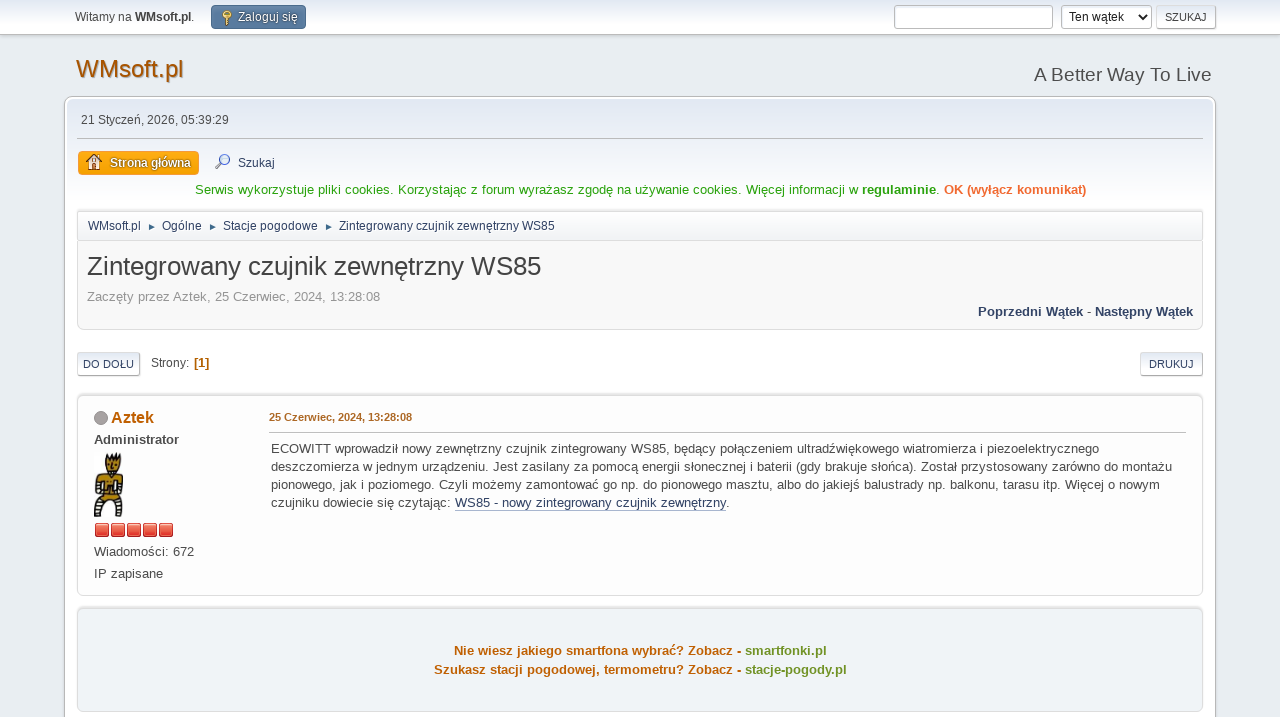

--- FILE ---
content_type: text/html; charset=UTF-8
request_url: https://wmsoft.pl/index.php?PHPSESSID=31pj1vpepqnkkeg1qufo7b92gm&topic=728.msg1524
body_size: 5622
content:
<!DOCTYPE html>
<html lang="pl-PL">
<head>
	<meta charset="UTF-8">
	<link rel="stylesheet" href="https://wmsoft.pl/Themes/default/css/minified_46824c7452f0297efe15e87e6b2e6e4b.css?smf214_1755122757">
	<style>
	img.avatar { max-width: 65px !important; max-height: 65px !important; }
	
	</style>
	<script>
		var smf_theme_url = "https://wmsoft.pl/Themes/default";
		var smf_default_theme_url = "https://wmsoft.pl/Themes/default";
		var smf_images_url = "https://wmsoft.pl/Themes/default/images";
		var smf_smileys_url = "https://wmsoft.pl/Smileys";
		var smf_smiley_sets = "default,classic,aaron,akyhne,fugue,alienine";
		var smf_smiley_sets_default = "default";
		var smf_avatars_url = "/avatars";
		var smf_scripturl = "https://wmsoft.pl/index.php?PHPSESSID=31pj1vpepqnkkeg1qufo7b92gm&amp;";
		var smf_iso_case_folding = false;
		var smf_charset = "UTF-8";
		var smf_session_id = "e466608b34cdd4820ec97b568e9bc5a3";
		var smf_session_var = "f2f1b03091";
		var smf_member_id = 0;
		var ajax_notification_text = 'Ładowanie...';
		var help_popup_heading_text = 'Zagubiłeś się? Pozwól mi wyjaśnić:';
		var banned_text = 'Przepraszamy Gość, zostałeś zbanowany na tym forum!';
		var smf_txt_expand = 'Rozwiń';
		var smf_txt_shrink = 'Zwiń';
		var smf_collapseAlt = 'Ukryj';
		var smf_expandAlt = 'Pokaż';
		var smf_quote_expand = false;
		var allow_xhjr_credentials = false;
	</script>
	<script src="https://ajax.googleapis.com/ajax/libs/jquery/3.6.3/jquery.min.js"></script>
	<script src="https://wmsoft.pl/Themes/default/scripts/jquery.sceditor.bbcode.min.js?smf214_1755122757"></script>
	<script src="https://wmsoft.pl/Themes/default/scripts/minified_2418f3858b4f7d95ca3c7142aca3a011.js?smf214_1755122757"></script>
	<script src="https://wmsoft.pl/Themes/default/scripts/minified_8061f9d01fba05e6aee01089393a9ad7.js?smf214_1755122757" defer></script>
	<script>
		var smf_smileys_url = 'https://wmsoft.pl/Smileys/default';
		var bbc_quote_from = 'Cytat';
		var bbc_quote = 'Cytat';
		var bbc_search_on = 'w';
	var smf_you_sure ='Na pewno chcesz to zrobić?';
	</script>
	<title>Zintegrowany czujnik zewnętrzny WS85</title>
	<meta name="viewport" content="width=device-width, initial-scale=1">
	<meta property="og:site_name" content="WMsoft.pl">
	<meta property="og:title" content="Zintegrowany czujnik zewnętrzny WS85">
	<meta property="og:url" content="https://wmsoft.pl/index.php?PHPSESSID=31pj1vpepqnkkeg1qufo7b92gm&amp;topic=728.0">
	<meta property="og:description" content="Zintegrowany czujnik zewnętrzny WS85">
	<meta name="description" content="Zintegrowany czujnik zewnętrzny WS85">
	<meta name="theme-color" content="#557EA0">
	<meta name="robots" content="noindex">
	<link rel="canonical" href="https://wmsoft.pl/index.php?topic=728.0">
	<link rel="help" href="https://wmsoft.pl/index.php?PHPSESSID=31pj1vpepqnkkeg1qufo7b92gm&amp;action=help">
	<link rel="contents" href="https://wmsoft.pl/index.php?PHPSESSID=31pj1vpepqnkkeg1qufo7b92gm&amp;">
	<link rel="search" href="https://wmsoft.pl/index.php?PHPSESSID=31pj1vpepqnkkeg1qufo7b92gm&amp;action=search">
	<link rel="alternate" type="application/rss+xml" title="WMsoft.pl - RSS" href="https://wmsoft.pl/index.php?PHPSESSID=31pj1vpepqnkkeg1qufo7b92gm&amp;action=.xml;type=rss2;board=47">
	<link rel="alternate" type="application/atom+xml" title="WMsoft.pl - Atom" href="https://wmsoft.pl/index.php?PHPSESSID=31pj1vpepqnkkeg1qufo7b92gm&amp;action=.xml;type=atom;board=47">
	<link rel="index" href="https://wmsoft.pl/index.php?PHPSESSID=31pj1vpepqnkkeg1qufo7b92gm&amp;board=47.0"><style>.vv_special { display:none; }</style>
</head>
<body id="chrome" class="action_messageindex board_47">
<div id="footerfix">
	<div id="top_section">
		<div class="inner_wrap">
			<ul class="floatleft" id="top_info">
				<li class="welcome">
					Witamy na <strong>WMsoft.pl</strong>.
				</li>
				<li class="button_login">
					<a href="https://wmsoft.pl/index.php?PHPSESSID=31pj1vpepqnkkeg1qufo7b92gm&amp;action=login" class="open" onclick="return reqOverlayDiv(this.href, 'Zaloguj się', 'login');">
						<span class="main_icons login"></span>
						<span class="textmenu">Zaloguj się</span>
					</a>
				</li>
			</ul>
			<form id="search_form" class="floatright" action="https://wmsoft.pl/index.php?PHPSESSID=31pj1vpepqnkkeg1qufo7b92gm&amp;action=search2" method="post" accept-charset="UTF-8">
				<input type="search" name="search" value="">&nbsp;
				<select name="search_selection">
					<option value="all">Całe Forum </option>
					<option value="topic" selected>Ten wątek</option>
					<option value="board">To forum</option>
				</select>
				<input type="hidden" name="sd_topic" value="728">
				<input type="submit" name="search2" value="Szukaj" class="button">
				<input type="hidden" name="advanced" value="0">
			</form>
		</div><!-- .inner_wrap -->
	</div><!-- #top_section -->
	<div id="header">
		<h1 class="forumtitle">
			<a id="top" href="https://wmsoft.pl/index.php?PHPSESSID=31pj1vpepqnkkeg1qufo7b92gm&amp;">WMsoft.pl</a>
		</h1>
		<div id="siteslogan">A Better Way To Live</div>
	</div>
	<div id="wrapper">
		<div id="upper_section">
			<div id="inner_section">
				<div id="inner_wrap" class="hide_720">
					<div class="user">
						<time datetime="2026-01-21T04:39:29Z">21 Styczeń, 2026, 05:39:29 </time>
					</div>
				</div>
				<a class="mobile_user_menu">
					<span class="menu_icon"></span>
					<span class="text_menu">Menu główne</span>
				</a>
				<div id="main_menu">
					<div id="mobile_user_menu" class="popup_container">
						<div class="popup_window description">
							<div class="popup_heading">Menu główne
								<a href="javascript:void(0);" class="main_icons hide_popup"></a>
							</div>
							
					<ul class="dropmenu menu_nav">
						<li class="button_home">
							<a class="active" href="https://wmsoft.pl/index.php?PHPSESSID=31pj1vpepqnkkeg1qufo7b92gm&amp;">
								<span class="main_icons home"></span><span class="textmenu">Strona główna</span>
							</a>
						</li>
						<li class="button_search">
							<a href="https://wmsoft.pl/index.php?PHPSESSID=31pj1vpepqnkkeg1qufo7b92gm&amp;action=search">
								<span class="main_icons search"></span><span class="textmenu">Szukaj</span>
							</a>
						</li>
					</ul><!-- .menu_nav -->
						</div>
					</div>
				</div><div id="info_cookies" style="text-align: center; color: #2ba30e; margin: 5px auto;">Serwis wykorzystuje pliki cookies. Korzystając z forum wyrażasz zgodę na używanie cookies. Więcej informacji w <a href="https://wmsoft.pl/index.php?PHPSESSID=31pj1vpepqnkkeg1qufo7b92gm&amp;topic=317.0" style="color: #2ba30e; font-weight: bold;">regulaminie</a>.<span id="cookies_akceptacja" style="cursor: pointer; color: #F16930; white-space: nowrap; font-weight: bold;"> OK (wyłącz komunikat)</span></div>

		<script type="text/javascript"> 
		//<![CDATA[

		document.getElementById("cookies_akceptacja").onclick = function()
		{
			wygasa = new Date();
			wygasa.setMonth(wygasa.getMonth()+12);

			document.cookie = "zaakceptowane_cookies=1;expires="+wygasa.toGMTString();
			document.getElementById("info_cookies").style.display = "none";
		}	

		//]]>	
		</script>
				<div class="navigate_section">
					<ul>
						<li>
							<a href="https://wmsoft.pl/index.php?PHPSESSID=31pj1vpepqnkkeg1qufo7b92gm&amp;"><span>WMsoft.pl</span></a>
						</li>
						<li>
							<span class="dividers"> &#9658; </span>
							<a href="https://wmsoft.pl/index.php?PHPSESSID=31pj1vpepqnkkeg1qufo7b92gm&amp;#c4"><span>Ogólne</span></a>
						</li>
						<li>
							<span class="dividers"> &#9658; </span>
							<a href="https://wmsoft.pl/index.php?PHPSESSID=31pj1vpepqnkkeg1qufo7b92gm&amp;board=47.0"><span>Stacje pogodowe</span></a>
						</li>
						<li class="last">
							<span class="dividers"> &#9658; </span>
							<a href="https://wmsoft.pl/index.php?PHPSESSID=31pj1vpepqnkkeg1qufo7b92gm&amp;topic=728.0"><span>Zintegrowany czujnik zewnętrzny WS85</span></a>
						</li>
					</ul>
				</div><!-- .navigate_section -->
			</div><!-- #inner_section -->
		</div><!-- #upper_section -->
		<div id="content_section">
			<div id="main_content_section">
		<div id="display_head" class="information">
			<h2 class="display_title">
				<span id="top_subject">Zintegrowany czujnik zewnętrzny WS85</span>
			</h2>
			<p>Zaczęty przez Aztek, 25 Czerwiec, 2024, 13:28:08 </p>
			<span class="nextlinks floatright"><a href="https://wmsoft.pl/index.php?PHPSESSID=31pj1vpepqnkkeg1qufo7b92gm&amp;topic=728.0;prev_next=prev#new">Poprzedni wątek</a> - <a href="https://wmsoft.pl/index.php?PHPSESSID=31pj1vpepqnkkeg1qufo7b92gm&amp;topic=728.0;prev_next=next#new">Następny wątek</a></span>
		</div><!-- #display_head -->
		<a id="new"></a>
		<div class="pagesection top">
			
		<div class="buttonlist floatright">
			
				<a class="button button_strip_print" href="https://wmsoft.pl/index.php?PHPSESSID=31pj1vpepqnkkeg1qufo7b92gm&amp;action=printpage;topic=728.0"  rel="nofollow">Drukuj</a>
		</div>
			 
			<div class="pagelinks floatleft">
				<a href="#bot" class="button">Do dołu</a>
				<span class="pages">Strony</span><span class="current_page">1</span> 
			</div>
		<div class="mobile_buttons floatright">
			<a class="button mobile_act">Akcje użytkownika</a>
			
		</div>
		</div>
		<div id="forumposts">
			<form action="https://wmsoft.pl/index.php?PHPSESSID=31pj1vpepqnkkeg1qufo7b92gm&amp;action=quickmod2;topic=728.0" method="post" accept-charset="UTF-8" name="quickModForm" id="quickModForm" onsubmit="return oQuickModify.bInEditMode ? oQuickModify.modifySave('e466608b34cdd4820ec97b568e9bc5a3', 'f2f1b03091') : false">
				<div class="windowbg" id="msg1524">
					
					<div class="post_wrapper">
						<div class="poster">
							<h4>
								<span class="off" title="Offline"></span>
								<a href="https://wmsoft.pl/index.php?PHPSESSID=31pj1vpepqnkkeg1qufo7b92gm&amp;action=profile;u=2" title="Zobacz profil Aztek">Aztek</a>
							</h4>
							<ul class="user_info">
								<li class="membergroup">Administrator</li>
								<li class="avatar">
									<a href="https://wmsoft.pl/index.php?PHPSESSID=31pj1vpepqnkkeg1qufo7b92gm&amp;action=profile;u=2"><img class="avatar" src="/avatars/Tribal Designs/Artifact 02.jpg" alt=""></a>
								</li>
								<li class="icons"><img src="https://wmsoft.pl/Themes/default/images/membericons/iconadmin.png" alt="*"><img src="https://wmsoft.pl/Themes/default/images/membericons/iconadmin.png" alt="*"><img src="https://wmsoft.pl/Themes/default/images/membericons/iconadmin.png" alt="*"><img src="https://wmsoft.pl/Themes/default/images/membericons/iconadmin.png" alt="*"><img src="https://wmsoft.pl/Themes/default/images/membericons/iconadmin.png" alt="*"></li>
								<li class="postcount">Wiadomości: 672</li>
								<li class="poster_ip">IP zapisane</li>
							</ul>
						</div><!-- .poster -->
						<div class="postarea">
							<div class="keyinfo">
								<div id="subject_1524" class="subject_title subject_hidden">
									<a href="https://wmsoft.pl/index.php?PHPSESSID=31pj1vpepqnkkeg1qufo7b92gm&amp;msg=1524" rel="nofollow">Zintegrowany czujnik zewnętrzny WS85</a>
								</div>
								
								<div class="postinfo">
									<span class="messageicon"  style="position: absolute; z-index: -1;">
										<img src="https://wmsoft.pl/Themes/default/images/post/xx.png" alt="">
									</span>
									<a href="https://wmsoft.pl/index.php?PHPSESSID=31pj1vpepqnkkeg1qufo7b92gm&amp;msg=1524" rel="nofollow" title="Zintegrowany czujnik zewnętrzny WS85" class="smalltext">25 Czerwiec, 2024, 13:28:08 </a>
									<span class="spacer"></span>
									<span class="smalltext modified floatright" id="modified_1524">
									</span>
								</div>
								<div id="msg_1524_quick_mod"></div>
							</div><!-- .keyinfo -->
							<div class="post">
								<div class="inner" data-msgid="1524" id="msg_1524">
									ECOWITT wprowadził nowy zewnętrzny czujnik zintegrowany WS85, będący połączeniem ultradźwiękowego wiatromierza i piezoelektrycznego deszczomierza w jednym urządzeniu. Jest zasilany za pomocą energii słonecznej i baterii (gdy brakuje słońca). Został przystosowany zarówno do montażu pionowego, jak i poziomego. Czyli możemy zamontować go np. do pionowego masztu, albo do jakiejś balustrady np. balkonu, tarasu itp. Więcej o nowym czujniku dowiecie się czytając: <a href="https://stacje-pogody.pl/artykul_ws85_nowy_zintegrowany_czujnik_zewnetrzny,146.html" class="bbc_link" target="_blank" rel="noopener">WS85 - nowy zintegrowany czujnik zewnętrzny</a>.
								</div>
							</div><!-- .post -->
							<div class="under_message">
							</div><!-- .under_message -->
						</div><!-- .postarea -->
						<div class="moderatorbar">
						</div><!-- .moderatorbar -->
					</div><!-- .post_wrapper -->
				</div><!-- $message[css_class] -->
				<hr class="post_separator">
				<div class="windowbg">
					
	
					<div align="center"><div style="margin: 20px auto;color: #c06002; font-weight: bold;">Nie wiesz jakiego smartfona wybrać? Zobacz - <a href="https://smartfonki.pl" title="smartfonki.pl" style="color: #719225; font-weight: bold;">smartfonki.pl</a> <br>Szukasz stacji pogodowej, termometru? Zobacz  - <a href="https://stacje-pogody.pl" title="stacje-pogody.pl" style="color: #719225; font-weight: bold;">stacje-pogody.pl</a></div></div>
	
				
				</div>
				<hr class="post_separator" />
			
			</form>
		</div><!-- #forumposts -->
		<div class="pagesection">
			
		<div class="buttonlist floatright">
			
				<a class="button button_strip_print" href="https://wmsoft.pl/index.php?PHPSESSID=31pj1vpepqnkkeg1qufo7b92gm&amp;action=printpage;topic=728.0"  rel="nofollow">Drukuj</a>
		</div>
			 
			<div class="pagelinks floatleft">
				<a href="#main_content_section" class="button" id="bot">Do góry</a>
				<span class="pages">Strony</span><span class="current_page">1</span> 
			</div>
		<div class="mobile_buttons floatright">
			<a class="button mobile_act">Akcje użytkownika</a>
			
		</div>
		</div>
				<div class="navigate_section">
					<ul>
						<li>
							<a href="https://wmsoft.pl/index.php?PHPSESSID=31pj1vpepqnkkeg1qufo7b92gm&amp;"><span>WMsoft.pl</span></a>
						</li>
						<li>
							<span class="dividers"> &#9658; </span>
							<a href="https://wmsoft.pl/index.php?PHPSESSID=31pj1vpepqnkkeg1qufo7b92gm&amp;#c4"><span>Ogólne</span></a>
						</li>
						<li>
							<span class="dividers"> &#9658; </span>
							<a href="https://wmsoft.pl/index.php?PHPSESSID=31pj1vpepqnkkeg1qufo7b92gm&amp;board=47.0"><span>Stacje pogodowe</span></a>
						</li>
						<li class="last">
							<span class="dividers"> &#9658; </span>
							<a href="https://wmsoft.pl/index.php?PHPSESSID=31pj1vpepqnkkeg1qufo7b92gm&amp;topic=728.0"><span>Zintegrowany czujnik zewnętrzny WS85</span></a>
						</li>
					</ul>
				</div><!-- .navigate_section -->
		<div id="moderationbuttons">
			
		</div>
		<div id="display_jump_to"></div>
		<div id="mobile_action" class="popup_container">
			<div class="popup_window description">
				<div class="popup_heading">
					Akcje użytkownika
					<a href="javascript:void(0);" class="main_icons hide_popup"></a>
				</div>
				
		<div class="buttonlist">
			
				<a class="button button_strip_print" href="https://wmsoft.pl/index.php?PHPSESSID=31pj1vpepqnkkeg1qufo7b92gm&amp;action=printpage;topic=728.0"  rel="nofollow">Drukuj</a>
		</div>
			</div>
		</div>
		<script>
			if ('XMLHttpRequest' in window)
			{
				var oQuickModify = new QuickModify({
					sScriptUrl: smf_scripturl,
					sClassName: 'quick_edit',
					bShowModify: true,
					iTopicId: 728,
					sTemplateBodyEdit: '\n\t\t\t\t\t\t<div id="quick_edit_body_container">\n\t\t\t\t\t\t\t<div id="error_box" class="error"><' + '/div>\n\t\t\t\t\t\t\t<textarea class="editor" name="message" rows="12" tabindex="1">%body%<' + '/textarea><br>\n\t\t\t\t\t\t\t<input type="hidden" name="f2f1b03091" value="e466608b34cdd4820ec97b568e9bc5a3">\n\t\t\t\t\t\t\t<input type="hidden" name="topic" value="728">\n\t\t\t\t\t\t\t<input type="hidden" name="msg" value="%msg_id%">\n\t\t\t\t\t\t\t<div class="righttext quickModifyMargin">\n\t\t\t\t\t\t\t\t<input type="submit" name="post" value="Zapisz" tabindex="2" onclick="return oQuickModify.modifySave(\'e466608b34cdd4820ec97b568e9bc5a3\', \'f2f1b03091\');" accesskey="s" class="button"> <input type="submit" name="cancel" value="Anuluj" tabindex="3" onclick="return oQuickModify.modifyCancel();" class="button">\n\t\t\t\t\t\t\t<' + '/div>\n\t\t\t\t\t\t<' + '/div>',
					sTemplateSubjectEdit: '<input type="text" name="subject" value="%subject%" size="80" maxlength="80" tabindex="4">',
					sTemplateBodyNormal: '%body%',
					sTemplateSubjectNormal: '<a hr'+'ef="' + smf_scripturl + '?topic=728.msg%msg_id%#msg%msg_id%" rel="nofollow">%subject%<' + '/a>',
					sTemplateTopSubject: '%subject%',
					sTemplateReasonEdit: 'Powód edycji: <input type="text" name="modify_reason" value="%modify_reason%" size="80" maxlength="80" tabindex="5" class="quickModifyMargin">',
					sTemplateReasonNormal: '%modify_text',
					sErrorBorderStyle: '1px solid red'
				});

				aJumpTo[aJumpTo.length] = new JumpTo({
					sContainerId: "display_jump_to",
					sJumpToTemplate: "<label class=\"smalltext jump_to\" for=\"%select_id%\">Skocz do<" + "/label> %dropdown_list%",
					iCurBoardId: 47,
					iCurBoardChildLevel: 0,
					sCurBoardName: "Stacje pogodowe",
					sBoardChildLevelIndicator: "==",
					sBoardPrefix: "=> ",
					sCatSeparator: "-----------------------------",
					sCatPrefix: "",
					sGoButtonLabel: "Idź"
				});

				aIconLists[aIconLists.length] = new IconList({
					sBackReference: "aIconLists[" + aIconLists.length + "]",
					sIconIdPrefix: "msg_icon_",
					sScriptUrl: smf_scripturl,
					bShowModify: true,
					iBoardId: 47,
					iTopicId: 728,
					sSessionId: smf_session_id,
					sSessionVar: smf_session_var,
					sLabelIconList: "Ikona wiadomości",
					sBoxBackground: "transparent",
					sBoxBackgroundHover: "#ffffff",
					iBoxBorderWidthHover: 1,
					sBoxBorderColorHover: "#adadad" ,
					sContainerBackground: "#ffffff",
					sContainerBorder: "1px solid #adadad",
					sItemBorder: "1px solid #ffffff",
					sItemBorderHover: "1px dotted gray",
					sItemBackground: "transparent",
					sItemBackgroundHover: "#e0e0f0"
				});
			}
		</script>
			<script>
				var verificationpostHandle = new smfCaptcha("https://wmsoft.pl/index.php?PHPSESSID=31pj1vpepqnkkeg1qufo7b92gm&amp;action=verificationcode;vid=post;rand=7c5c4a4d355925543d452f9f743d4f2a", "post", 1);
			</script>
			</div><!-- #main_content_section -->
		</div><!-- #content_section -->
	</div><!-- #wrapper -->
</div><!-- #footerfix -->
	<div id="footer">
		<div class="inner_wrap">
		<ul>
			<li class="floatright"><a href="https://wmsoft.pl/index.php?PHPSESSID=31pj1vpepqnkkeg1qufo7b92gm&amp;action=help">Pomoc</a> | <a href="https://wmsoft.pl/index.php?PHPSESSID=31pj1vpepqnkkeg1qufo7b92gm&amp;action=agreement">Warunki i zasady</a> | <a href="#top_section">Do góry &#9650;</a></li>
			<li class="copyright"><a href="https://wmsoft.pl/index.php?PHPSESSID=31pj1vpepqnkkeg1qufo7b92gm&amp;action=credits" title="License" target="_blank" rel="noopener">SMF 2.1.4 &copy; 2023</a>, <a href="https://www.simplemachines.org" title="Simple Machines" target="_blank" class="new_win">Simple Machines</a><br /><span class="smalltext"><a href="http://www.smfads.com" target="_blank">SMFAds</a> for <a href="https://www.createaforum.com" title="Forum Hosting" target="_blank">Free Forums</a></span></li>
		</ul>
		</div>
	</div><!-- #footer -->
<script>
window.addEventListener("DOMContentLoaded", function() {
	function triggerCron()
	{
		$.get('https://wmsoft.pl' + "/cron.php?ts=1768970355");
	}
	window.setTimeout(triggerCron, 1);
		$.sceditor.locale["pl"] = {
			"Width (optional):": "Szerokość (opcjonalna):",
			"Height (optional):": "Wysokość (opcjonalna):",
			"Insert": "Wstaw",
			"Description (optional):": "Opis (opcjonalny)",
			"Rows:": "Wierszy:",
			"Cols:": "Kolumn:",
			"URL:": "URL:",
			"E-mail:": "E-mail:",
			"Video URL:": "URL filmu:",
			"More": "Więcej",
			"Close": "Zamknij",
			dateFormat: "miesiąc/dzień/rok"
		};
});
</script>
</body>
</html>

--- FILE ---
content_type: application/javascript
request_url: https://wmsoft.pl/Themes/default/scripts/jquery.sceditor.bbcode.min.js?smf214_1755122757
body_size: 30038
content:
/* SCEditor v3.0.0 | (C) 2017, Sam Clarke | sceditor.com/license */
// custom build
!function(){"use strict";var o=(A=jQuery)&&"object"==typeof A&&"default"in A?A:{default:A};function e(e,t){return typeof t===e}var ye=e.bind(null,"string"),be=e.bind(null,"undefined"),xe=e.bind(null,"function"),r=e.bind(null,"number");function t(e){return!Object.keys(e).length}function we(e,t){var n=e===!!e,o=n?2:1,r=n?t:e,i=n&&e;function a(e){return null!==e&&"object"==typeof e&&Object.getPrototypeOf(e)===Object.prototype}for(;o<arguments.length;o++){var l,s=arguments[o];for(l in s){var c,u=r[l],d=s[l],f="__proto__"===l||"constructor"===l;be(d)||f||(c=a(d),f=Array.isArray(d),i&&(c||f)?(c=a(u)===c&&Array.isArray(u)===f,r[l]=we(!0,c?u:f?[]:{},d)):r[l]=d)}}return r}function ke(e,t){-1<(t=e.indexOf(t))&&e.splice(t,1)}function Te(t,n){if(Array.isArray(t)||"length"in t&&r(t.length))for(var e=0;e<t.length;e++)n(e,t[e]);else Object.keys(t).forEach(function(e){n(e,t[e])})}var i={},Ce=1,Se=3,l=8;function a(e){return e=parseFloat(e),isFinite(e)?e:0}function Ee(e,t,n){var o=(n||document).createElement(e);return Te(t||{},function(e,t){"style"===e?o.style.cssText=t:e in o?o[e]=t:o.setAttribute(e,t)}),o}function De(e,t){for(var n=e||{};(n=n.parentNode)&&!/(9|11)/.test(n.nodeType);)if(!t||Ue(n,t))return n}function Ne(e,t){return Ue(e,t)?e:De(e,t)}function Ae(e){e.parentNode&&e.parentNode.removeChild(e)}function Me(e,t){e.appendChild(t)}function Re(e,t){return e.querySelectorAll(t)}var _e=!0;function Oe(n,e,o,r,i){e.split(" ").forEach(function(e){var t;ye(o)?(t=r["_sce-event-"+e+o]||function(e){for(var t=e.target;t&&t!==n;){if(Ue(t,o))return void r.call(t,e);t=t.parentNode}},r["_sce-event-"+e+o]=t):(t=o,i=r),n.addEventListener(e,t,i||!1)})}function Be(n,e,o,r,i){e.split(" ").forEach(function(e){var t;ye(o)?t=r["_sce-event-"+e+o]:(t=o,i=r),n.removeEventListener(e,t,i||!1)})}function Fe(e,t,n){if(arguments.length<3)return e.getAttribute(t);null==n?Ie(e,t):e.setAttribute(t,n)}function Ie(e,t){e.removeAttribute(t)}function He(e){je(e,"display","none")}function ze(e){je(e,"display","")}function Le(e){(Qe(e)?He:ze)(e)}function je(n,e,t){if(arguments.length<3){if(ye(e))return 1===n.nodeType?getComputedStyle(n)[e]:null;Te(e,function(e,t){je(n,e,t)})}else{var o=(t||0===t)&&!isNaN(t);n.style[e]=o?t+"px":t}}function Pe(e,t,n){var o=arguments.length,r={};if(e.nodeType===Ce)return 1===o?(Te(e.attributes,function(e,t){/^data\-/i.test(t.name)&&(r[t.name.substr(5)]=t.value)}),r):2===o?Fe(e,"data-"+t):void Fe(e,"data-"+t,String(n))}function Ue(e,t){var n=!1;return e&&e.nodeType===Ce?(e.matches||e.msMatchesSelector||e.webkitMatchesSelector).call(e,t):n}function We(e,t){return t.parentNode.insertBefore(e,t)}function s(e){return e.className.trim().split(/\s+/)}function qe(e,t){return Ue(e,"."+t)}function Ve(e,t){var n=s(e);n.indexOf(t)<0&&n.push(t),e.className=n.join(" ")}function $e(e,t){var n=s(e);ke(n,t),e.className=n.join(" ")}function Ge(e,t,n){((n=be(n)?!qe(e,t):n)?Ve:$e)(e,t)}function Ye(e,t){if(be(t)){var n=a((o=getComputedStyle(e)).paddingLeft)+a(o.paddingRight),o=a(o.borderLeftWidth)+a(o.borderRightWidth);return e.offsetWidth-n-o}je(e,"width",t)}function Ke(e,t){if(be(t)){var n=a((o=getComputedStyle(e)).paddingTop)+a(o.paddingBottom),o=a(o.borderTopWidth)+a(o.borderBottomWidth);return e.offsetHeight-n-o}je(e,"height",t)}function Xe(e,t,n){var o;xe(window.CustomEvent)?o=new CustomEvent(t,{bubbles:!0,cancelable:!0,detail:n}):(o=e.ownerDocument.createEvent("CustomEvent")).initCustomEvent(t,!0,!0,n),e.dispatchEvent(o)}function Qe(e){return e.getClientRects().length}function Ze(e,t,n,o,r){for(e=r?e.lastChild:e.firstChild;e;){var i=r?e.previousSibling:e.nextSibling;if(!n&&!1===t(e)||!o&&!1===Ze(e,t,n,o,r)||n&&!1===t(e))return!1;e=i}}function Je(e,t,n,o){Ze(e,t,n,o,!0)}function et(e,t){var n=(t=t||document).createDocumentFragment(),o=Ee("div",{},t);for(o.innerHTML=e;o.firstChild;)Me(n,o.firstChild);return n}function tt(e){return e&&(!Ue(e,"p,div")||e.className||Fe(e,"style")||!t(Pe(e)))}function nt(e,t){var n=Ee(t,{},e.ownerDocument);for(Te(e.attributes,function(e,t){try{Fe(n,t.name,t.value)}catch(e){}});e.firstChild;)Me(n,e.firstChild);return e.parentNode.replaceChild(n,e),n}var c="|body|hr|p|div|h1|h2|h3|h4|h5|h6|address|pre|form|table|tbody|thead|tfoot|th|tr|td|li|ol|ul|blockquote|center|details|section|article|aside|nav|main|header|hgroup|footer|fieldset|dl|dt|dd|figure|figcaption|";function ot(e){return!!/11?|9/.test(e.nodeType)&&"|iframe|area|base|basefont|br|col|frame|hr|img|input|wbr|isindex|link|meta|param|command|embed|keygen|source|track|object|".indexOf("|"+e.nodeName.toLowerCase()+"|")<0}function rt(e,t){var n=(e||{}).nodeType||Se;return n!==Ce?n===Se:"code"===(e=e.tagName.toLowerCase())?!t:c.indexOf("|"+e+"|")<0}function d(e){return e.lastChild&&d(e.lastChild)&&Ae(e.lastChild),3===e.nodeType?!e.nodeValue:ot(e)&&!e.childNodes.length}function it(e){Ze(e,function(e){var t=!rt(e,!0)&&e.nodeType!==l,n=e.parentNode;if(t&&(rt(n,!0)||"P"===n.tagName)){for(var o=e;rt(o.parentNode,!0)||"P"===o.parentNode.tagName;)o=o.parentNode;for(var r=f(o,e),i=e;n&&rt(n,!0);){if(n.nodeType===Ce){for(var a=n.cloneNode();i.firstChild;)Me(a,i.firstChild);Me(i,a)}n=n.parentNode}We(i,o),d(r)||We(r,i),d(o)&&Ae(o)}t&&Ue(e,"ul,ol")&&Ue(e.parentNode,"ul,ol")&&(r="li",t=(t=e).previousElementSibling,(t=r&&t&&!Ue(t,r)?null:t)||We(t=Ee("li"),e),Me(t,e))})}function u(e,t){return e?(t?e.previousSibling:e.nextSibling)||u(e.parentNode,t):null}function at(e){var t,n,o,r,i,a,l=je(e,"whiteSpace"),s=/line$/i.test(l),c=e.firstChild;if(!/pre(\-wrap)?$/i.test(l))for(;c;){if(i=c.nextSibling,t=c.nodeValue,(a=c.nodeType)===Ce&&c.firstChild&&at(c),a===Se){for(n=u(c),o=u(c,!0),a=!1;qe(o,"sceditor-ignore");)o=u(o,!0);if(rt(c)&&o){for(r=o;r.lastChild;)for(r=r.lastChild;qe(r,"sceditor-ignore");)r=u(r,!0);a=r.nodeType===Se?/[\t\n\r ]$/.test(r.nodeValue):!rt(r)}t=t.replace(/\u200B/g,""),o&&rt(o)&&!a||(t=t.replace(s?/^[\t ]+/:/^[\t\n\r ]+/,"")),(t=n&&rt(n)?t:t.replace(s?/[\t ]+$/:/[\t\n\r ]+$/,"")).length?c.nodeValue=t.replace(s?/[\t ]+/g:/[\t\n\r ]+/g," "):Ae(c)}c=i}}function f(e,t){var n=e.ownerDocument.createRange();return n.setStartBefore(e),n.setEndAfter(t),n.extractContents()}function lt(e){for(var t=0,n=0;e;)t+=e.offsetLeft,n+=e.offsetTop,e=e.offsetParent;return{left:t,top:n}}function p(e,t){var n=e.style;return i[t]||(i[t]=t.replace(/^-ms-/,"ms-").replace(/-(\w)/g,function(e,t){return t.toUpperCase()})),n=n[t=i[t]],"textAlign"===t&&(n=n||je(e,t),je(e.parentNode,t)===n||"block"!==je(e,"display")||Ue(e,"hr,th"))?"":n}function st(e,t){var n=e.attributes.length;if(n===t.attributes.length){for(;n--;){var o=e.attributes[n];if("style"===o.name?!function(e,t){var n=e.style.length;if(n===t.style.length){for(;n--;){var o=e.style[n];if(e.style[o]!==t.style[o])return}return 1}}(e,t):o.value!==Fe(t,o.name))return}return 1}}function ct(e){for(;e.firstChild;)We(e.firstChild,e);Ae(e)}var ut={toolbar:"bold,italic,underline,strike,subscript,superscript|left,center,right,justify|font,size,color,removeformat|cut,copy,pastetext|bulletlist,orderedlist,indent,outdent|table|code,quote|horizontalrule,image,email,link,unlink|emoticon,youtube,date,time|ltr,rtl|print,maximize,source",toolbarExclude:null,style:"jquery.sceditor.default.css",fonts:"Arial,Arial Black,Comic Sans MS,Courier New,Georgia,Impact,Sans-serif,Serif,Times New Roman,Trebuchet MS,Verdana",colors:"#000000,#44B8FF,#1E92F7,#0074D9,#005DC2,#00369B,#b3d5f4|#444444,#C3FFFF,#9DF9FF,#7FDBFF,#68C4E8,#419DC1,#d9f4ff|#666666,#72FF84,#4CEA5E,#2ECC40,#17B529,#008E02,#c0f0c6|#888888,#FFFF44,#FFFA1E,#FFDC00,#E8C500,#C19E00,#fff5b3|#aaaaaa,#FFC95F,#FFA339,#FF851B,#E86E04,#C14700,#ffdbbb|#cccccc,#FF857A,#FF5F54,#FF4136,#E82A1F,#C10300,#ffc6c3|#eeeeee,#FF56FF,#FF30DC,#F012BE,#D900A7,#B20080,#fbb8ec|#ffffff,#F551FF,#CF2BE7,#B10DC9,#9A00B2,#9A00B2,#e8b6ef",locale:Fe(document.documentElement,"lang")||"en",charset:"utf-8",emoticonsCompat:!1,emoticonsEnabled:!0,emoticonsRoot:"",emoticons:{dropdown:{":)":"emoticons/smile.png",":angel:":"emoticons/angel.png",":angry:":"emoticons/angry.png","8-)":"emoticons/cool.png",":'(":"emoticons/cwy.png",":ermm:":"emoticons/ermm.png",":D":"emoticons/grin.png","<3":"emoticons/heart.png",":(":"emoticons/sad.png",":O":"emoticons/shocked.png",":P":"emoticons/tongue.png",";)":"emoticons/wink.png"},more:{":alien:":"emoticons/alien.png",":blink:":"emoticons/blink.png",":blush:":"emoticons/blush.png",":cheerful:":"emoticons/cheerful.png",":devil:":"emoticons/devil.png",":dizzy:":"emoticons/dizzy.png",":getlost:":"emoticons/getlost.png",":happy:":"emoticons/happy.png",":kissing:":"emoticons/kissing.png",":ninja:":"emoticons/ninja.png",":pinch:":"emoticons/pinch.png",":pouty:":"emoticons/pouty.png",":sick:":"emoticons/sick.png",":sideways:":"emoticons/sideways.png",":silly:":"emoticons/silly.png",":sleeping:":"emoticons/sleeping.png",":unsure:":"emoticons/unsure.png",":woot:":"emoticons/w00t.png",":wassat:":"emoticons/wassat.png"},hidden:{":whistling:":"emoticons/whistling.png",":love:":"emoticons/wub.png"}},width:null,height:null,resizeEnabled:!0,resizeMinWidth:null,resizeMinHeight:null,resizeMaxHeight:null,resizeMaxWidth:null,resizeHeight:!0,resizeWidth:!0,dateFormat:"year-month-day",toolbarContainer:null,enablePasteFiltering:!1,disablePasting:!1,readOnly:!1,rtl:!1,autofocus:!1,autofocusEnd:!0,autoExpand:!1,autoUpdate:!1,spellcheck:!0,runWithoutWysiwygSupport:!1,startInSourceMode:!1,id:null,plugins:"",zIndex:null,bbcodeTrim:!1,disableBlockRemove:!1,allowedIframeUrls:[],parserOptions:{},dropDownCss:{}},m=/^(https?|s?ftp|mailto|spotify|skype|ssh|teamspeak|tel):|(\/\/)|data:image\/(png|bmp|gif|p?jpe?g);/i;function dt(e){return e.replace(/([\-.*+?^=!:${}()|\[\]\/\\])/g,"\\$1")}function ft(e,t){if(!e)return e;var n={"&":"&amp;","<":"&lt;",">":"&gt;","  ":"&nbsp; ","\r\n":"<br />","\r":"<br />","\n":"<br />"};return!1!==t&&(n['"']="&#34;",n["'"]="&#39;",n["`"]="&#96;"),e.replace(/ {2}|\r\n|[&<>\r\n'"`]/g,function(e){return n[e]||e})}var h={html:'<!DOCTYPE html><html{attrs}><head><meta http-equiv="Content-Type" content="text/html;charset={charset}" /><link rel="stylesheet" type="text/css" href="{style}" /></head><body contenteditable="true" {spellcheck}><p></p></body></html>',toolbarButton:'<a class="sceditor-button sceditor-button-{name}" data-sceditor-command="{name}" unselectable="on"><div unselectable="on">{dispName}</div></a>',emoticon:'<img src="{url}" data-sceditor-emoticon="{key}" alt="{key}" title="{tooltip}" />',fontOpt:'<a class="sceditor-font-option" href="#" data-font="{font}"><font face="{font}">{font}</font></a>',sizeOpt:'<a class="sceditor-fontsize-option" data-size="{size}" href="#"><font size="{size}">{size}</font></a>',pastetext:'<div><label for="txt">{label}</label> <textarea cols="20" rows="7" id="txt"></textarea></div><div><input type="button" class="button" value="{insert}" /></div>',table:'<div><label for="rows">{rows}</label><input type="text" id="rows" value="2" /></div><div><label for="cols">{cols}</label><input type="text" id="cols" value="2" /></div><div><input type="button" class="button" value="{insert}" /></div>',image:'<div><label for="image">{url}</label> <input type="text" id="image" dir="ltr" placeholder="https://" /></div><div><label for="width">{width}</label> <input type="text" id="width" size="2" dir="ltr" /></div><div><label for="height">{height}</label> <input type="text" id="height" size="2" dir="ltr" /></div><div><input type="button" class="button" value="{insert}" /></div>',email:'<div><label for="email">{label}</label> <input type="text" id="email" dir="ltr" /></div><div><label for="des">{desc}</label> <input type="text" id="des" /></div><div><input type="button" class="button" value="{insert}" /></div>',link:'<div><label for="link">{url}</label> <input type="text" id="link" dir="ltr" placeholder="https://" /></div><div><label for="des">{desc}</label> <input type="text" id="des" /></div><div><input type="button" class="button" value="{ins}" /></div>',youtubeMenu:'<div><label for="link">{label}</label> <input type="text" id="link" dir="ltr" placeholder="https://" /></div><div><input type="button" class="button" value="{insert}" /></div>',youtube:'<iframe width="560" height="315" frameborder="0" allowfullscreen src="https://www.youtube-nocookie.com/embed/{id}?wmode=opaque&start={time}" data-youtube-id="{id}"></iframe>'};function pt(e,t,n){var o=h[e];return Object.keys(t).forEach(function(e){o=o.replace(new RegExp(dt("{"+e+"}"),"g"),t[e])}),o=n?et(o):o}function n(e){if("mozHidden"in document)for(var t,n=e.getBody();n;){if((t=n).firstChild)t=t.firstChild;else{for(;t&&!t.nextSibling;)t=t.parentNode;t=t&&t.nextSibling}3===n.nodeType&&/[\n\r\t]+/.test(n.nodeValue)&&(/^pre/.test(je(n.parentNode,"whiteSpace"))||Ae(n)),n=t}}var mt={bold:{exec:"bold",tooltip:"Bold",shortcut:"Ctrl+B"},italic:{exec:"italic",tooltip:"Italic",shortcut:"Ctrl+I"},underline:{exec:"underline",tooltip:"Underline",shortcut:"Ctrl+U"},strike:{exec:"strikethrough",tooltip:"Strikethrough"},subscript:{exec:"subscript",tooltip:"Subscript"},superscript:{exec:"superscript",tooltip:"Superscript"},left:{state:function(e){if(e=e&&3===e.nodeType?e.parentNode:e){var t="ltr"===je(e,"direction");return"left"===(e=je(e,"textAlign"))||e===(t?"start":"end")}},exec:"justifyleft",tooltip:"Align left"},center:{exec:"justifycenter",tooltip:"Center"},right:{state:function(e){if(e=e&&3===e.nodeType?e.parentNode:e){var t="ltr"===je(e,"direction");return"right"===(e=je(e,"textAlign"))||e===(t?"end":"start")}},exec:"justifyright",tooltip:"Align right"},justify:{exec:"justifyfull",tooltip:"Justify"},font:{_dropDown:function(t,e,n){var o=Ee("div");Oe(o,"click","a",function(e){n(Pe(this,"font")),t.closeDropDown(!0),e.preventDefault()}),t.opts.fonts.split(",").forEach(function(e){Me(o,pt("fontOpt",{font:e},!0))}),t.createDropDown(e,"font-picker",o)},exec:function(e){var t=this;mt.font._dropDown(t,e,function(e){t.execCommand("fontname",e)})},tooltip:"Font Name"},size:{_dropDown:function(t,e,n){var o=Ee("div");Oe(o,"click","a",function(e){n(Pe(this,"size")),t.closeDropDown(!0),e.preventDefault()});for(var r=1;r<=7;r++)Me(o,pt("sizeOpt",{size:r},!0));t.createDropDown(e,"fontsize-picker",o)},exec:function(e){var t=this;mt.size._dropDown(t,e,function(e){t.execCommand("fontsize",e)})},tooltip:"Font Size"},color:{_dropDown:function(t,e,n){var o=Ee("div"),r="",i=mt.color;i._htmlCache||(t.opts.colors.split("|").forEach(function(e){r+='<div class="sceditor-color-column">',e.split(",").forEach(function(e){r+='<a href="#" class="sceditor-color-option" style="background-color: '+e+'" data-color="'+e+'"></a>'}),r+="</div>"}),i._htmlCache=r),Me(o,et(i._htmlCache)),Oe(o,"click","a",function(e){n(Pe(this,"color")),t.closeDropDown(!0),e.preventDefault()}),t.createDropDown(e,"color-picker",o)},exec:function(e){var t=this;mt.color._dropDown(t,e,function(e){t.execCommand("forecolor",e)})},tooltip:"Font Color"},removeformat:{exec:"removeformat",tooltip:"Remove Formatting"},cut:{exec:"cut",tooltip:"Cut",errorMessage:"Your browser does not allow the cut command. Please use the keyboard shortcut Ctrl/Cmd-X"},copy:{exec:"copy",tooltip:"Copy",errorMessage:"Your browser does not allow the copy command. Please use the keyboard shortcut Ctrl/Cmd-C"},paste:{exec:"paste",tooltip:"Paste",errorMessage:"Your browser does not allow the paste command. Please use the keyboard shortcut Ctrl/Cmd-V"},pastetext:{exec:function(e){var t,n=Ee("div"),o=this;Me(n,pt("pastetext",{label:o._("Paste your text inside the following box:"),insert:o._("Insert")},!0)),Oe(n,"click",".button",function(e){(t=Re(n,"#txt")[0].value)&&o.wysiwygEditorInsertText(t),o.closeDropDown(!0),e.preventDefault()}),o.createDropDown(e,"pastetext",n)},tooltip:"Paste Text"},bulletlist:{exec:function(){n(this),this.execCommand("insertunorderedlist")},tooltip:"Bullet list"},orderedlist:{exec:function(){n(this),this.execCommand("insertorderedlist")},tooltip:"Numbered list"},indent:{state:function(e,t){var n;return Ue(t,"li")||Ue(t,"ul,ol,menu")&&(t=(n=this.getRangeHelper().selectedRange()).startContainer.parentNode,n=n.endContainer.parentNode,t!==t.parentNode.firstElementChild||Ue(n,"li")&&n!==n.parentNode.lastElementChild)?0:-1},exec:function(){var e=this.getRangeHelper().getFirstBlockParent();this.focus(),Ne(e,"ul,ol,menu")&&this.execCommand("indent")},tooltip:"Add indent"},outdent:{state:function(e,t){return Ne(t,"ul,ol,menu")?0:-1},exec:function(){Ne(this.getRangeHelper().getFirstBlockParent(),"ul,ol,menu")&&this.execCommand("outdent")},tooltip:"Remove one indent"},table:{exec:function(e){var r=this,i=Ee("div");Me(i,pt("table",{rows:r._("Rows:"),cols:r._("Cols:"),insert:r._("Insert")},!0)),Oe(i,"click",".button",function(e){var t=Number(Re(i,"#rows")[0].value),n=Number(Re(i,"#cols")[0].value),o="<table>";0<t&&0<n&&(o+=Array(t+1).join("<tr>"+Array(n+1).join("<td><br /></td>")+"</tr>"),o+="</table>",r.wysiwygEditorInsertHtml(o),r.closeDropDown(!0),e.preventDefault())}),r.createDropDown(e,"inserttable",i)},tooltip:"Insert a table"},horizontalrule:{exec:"inserthorizontalrule",tooltip:"Insert a horizontal rule"},code:{exec:function(){this.wysiwygEditorInsertHtml("<code>","<br /></code>")},tooltip:"Code"},image:{_dropDown:function(t,e,n,o){var r=Ee("div");Me(r,pt("image",{url:t._("URL:"),width:t._("Width (optional):"),height:t._("Height (optional):"),insert:t._("Insert")},!0));var i=Re(r,"#image")[0];i.value=n,Oe(r,"click",".button",function(e){i.value&&o(i.value,Re(r,"#width")[0].value,Re(r,"#height")[0].value),t.closeDropDown(!0),e.preventDefault()}),t.createDropDown(e,"insertimage",r)},exec:function(e){var r=this;mt.image._dropDown(r,e,"",function(e,t,n){var o="";t&&(o+=' width="'+parseInt(t,10)+'"'),n&&(o+=' height="'+parseInt(n,10)+'"'),o+=' src="'+ft(e)+'"',r.wysiwygEditorInsertHtml("<img"+o+" />")})},tooltip:"Insert an image"},email:{_dropDown:function(n,e,o){var r=Ee("div");Me(r,pt("email",{label:n._("E-mail:"),desc:n._("Description (optional):"),insert:n._("Insert")},!0)),Oe(r,"click",".button",function(e){var t=Re(r,"#email")[0].value;t&&o(t,Re(r,"#des")[0].value),n.closeDropDown(!0),e.preventDefault()}),n.createDropDown(e,"insertemail",r)},exec:function(e){var n=this;mt.email._dropDown(n,e,function(e,t){!n.getRangeHelper().selectedHtml()||t?n.wysiwygEditorInsertHtml('<a href="mailto:'+ft(e)+'">'+ft(t||e)+"</a>"):n.execCommand("createlink","mailto:"+e)})},tooltip:"Insert an email"},link:{_dropDown:function(t,e,n){var o=Ee("div");Me(o,pt("link",{url:t._("URL:"),desc:t._("Description (optional):"),ins:t._("Insert")},!0));var r=Re(o,"#link")[0];function i(e){r.value&&n(r.value,Re(o,"#des")[0].value),t.closeDropDown(!0),e.preventDefault()}Oe(o,"click",".button",i),Oe(o,"keypress",function(e){13===e.which&&r.value&&i(e)},_e),t.createDropDown(e,"insertlink",o)},exec:function(e){var n=this;mt.link._dropDown(n,e,function(e,t){t||!n.getRangeHelper().selectedHtml()?n.wysiwygEditorInsertHtml('<a href="'+ft(e)+'">'+ft(t||e)+"</a>"):n.execCommand("createlink",e)})},tooltip:"Insert a link"},unlink:{state:function(){return Ne(this.currentNode(),"a")?0:-1},exec:function(){var e=Ne(this.currentNode(),"a");if(e){for(;e.firstChild;)We(e.firstChild,e);Ae(e)}},tooltip:"Unlink"},quote:{exec:function(e,t,n){var o="<blockquote>",r="</blockquote>";t?(o=o+(n=n?"<cite>"+ft(n)+"</cite>":"")+t+r,r=null):""===this.getRangeHelper().selectedHtml()&&(r="<br />"+r),this.wysiwygEditorInsertHtml(o,r)},tooltip:"Insert a Quote"},emoticon:{exec:function(u){var d=this,f=function(e){var n,t=d.opts,o=t.emoticonsRoot||"",r=t.emoticonsCompat,i=d.getRangeHelper(),a=r&&" "!==i.getOuterText(!0,1)?" ":"",l=r&&" "!==i.getOuterText(!1,1)?" ":"",s=Ee("div"),c=Ee("div"),i=we({},t.emoticons.dropdown,e?t.emoticons.more:{});return Me(s,c),n=Math.sqrt(Object.keys(i).length),Oe(s,"click","img",function(e){d.insert(a+Fe(this,"alt")+l,null,!1).closeDropDown(!0),e.preventDefault()}),Te(i,function(e,t){Me(c,Ee("img",{src:o+(t.url||t),alt:e,title:t.tooltip||e})),c.children.length>=n&&(c=Ee("div"),Me(s,c))}),!e&&t.emoticons.more&&(Me(t=Ee("a",{className:"sceditor-more"}),document.createTextNode(d._("More"))),Oe(t,"click",function(e){d.createDropDown(u,"more-emoticons",f(!0)),e.preventDefault()}),Me(s,t)),s};d.createDropDown(u,"emoticons",f(!1))},txtExec:function(e){mt.emoticon.exec.call(this,e)},tooltip:"Insert an emoticon"},youtube:{_dropDown:function(r,e,i){var a=Ee("div");Me(a,pt("youtubeMenu",{label:r._("Video URL:"),insert:r._("Insert")},!0)),Oe(a,"click",".button",function(e){var t=(n=Re(a,"#link")[0].value).match(/(?:v=|v\/|embed\/|youtu.be\/)?([a-zA-Z0-9_-]{11})/),n=n.match(/[&|?](?:star)?t=((\d+[hms]?){1,3})/),o=0;n&&Te(n[1].split(/[hms]/),function(e,t){""!==t&&(o=60*o+Number(t))}),t&&/^[a-zA-Z0-9_\-]{11}$/.test(t[1])&&i(t[1],o),r.closeDropDown(!0),e.preventDefault()}),r.createDropDown(e,"insertlink",a)},exec:function(e){var n=this;mt.youtube._dropDown(n,e,function(e,t){n.wysiwygEditorInsertHtml(pt("youtube",{id:e,time:t}))})},tooltip:"Insert a YouTube video"},date:{_date:function(e){var t=new Date,n=t.getYear(),o=t.getMonth()+1;return n<2e3&&(n=1900+n),o<10&&(o="0"+o),(t=t.getDate())<10&&(t="0"+t),e.opts.dateFormat.replace(/year/i,n).replace(/month/i,o).replace(/day/i,t)},exec:function(){this.insertText(mt.date._date(this))},txtExec:function(){this.insertText(mt.date._date(this))},tooltip:"Insert current date"},time:{_time:function(){var e=new Date,t=e.getHours(),n=e.getMinutes();return(t=t<10?"0"+t:t)+":"+(n=n<10?"0"+n:n)+":"+((e=e.getSeconds())<10?"0"+e:e)},exec:function(){this.insertText(mt.time._time())},txtExec:function(){this.insertText(mt.time._time())},tooltip:"Insert current time"},ltr:{state:function(e,t){return t&&"ltr"===t.style.direction},exec:function(){var e=this.getRangeHelper(),t=e.getFirstBlockParent();this.focus(),(t&&!Ue(t,"body")||(this.execCommand("formatBlock","p"),(t=e.getFirstBlockParent())&&!Ue(t,"body")))&&(e="ltr"===je(t,"direction")?"":"ltr",je(t,"direction",e))},tooltip:"Left-to-Right"},rtl:{state:function(e,t){return t&&"rtl"===t.style.direction},exec:function(){var e=this.getRangeHelper(),t=e.getFirstBlockParent();this.focus(),(t&&!Ue(t,"body")||(this.execCommand("formatBlock","p"),(t=e.getFirstBlockParent())&&!Ue(t,"body")))&&(e="rtl"===je(t,"direction")?"":"rtl",je(t,"direction",e))},tooltip:"Right-to-Left"},print:{exec:"print",tooltip:"Print"},maximize:{state:function(){return this.maximize()},exec:function(){this.maximize(!this.maximize()),this.focus()},txtExec:function(){this.maximize(!this.maximize()),this.focus()},tooltip:"Maximize",shortcut:"Ctrl+Shift+M"},source:{state:function(){return this.sourceMode()},exec:function(){this.toggleSourceMode(),this.focus()},txtExec:function(){this.toggleSourceMode(),this.focus()},tooltip:"View source",shortcut:"Ctrl+Shift+S"},ignore:{}},g={};function ht(i){function a(e){return"signal"+e.charAt(0).toUpperCase()+e.slice(1)}function e(e,t){for(var n,o=a((e=[].slice.call(e)).shift()),r=0;r<l.length;r++)if(o in l[r]&&(n=l[r][o].apply(i,e),t))return n}var r=this,l=[];r.call=function(){e(arguments,!1)},r.callOnlyFirst=function(){return e(arguments,!0)},r.hasHandler=function(e){var t=l.length;for(e=a(e);t--;)if(e in l[t])return!0;return!1},r.exists=function(e){return e in g&&"function"==typeof(e=g[e])&&"object"==typeof e.prototype},r.isRegistered=function(e){if(r.exists(e))for(var t=l.length;t--;)if(l[t]instanceof g[e])return!0;return!1},r.register=function(e){return!(!r.exists(e)||r.isRegistered(e)||(e=new g[e],l.push(e),"init"in e&&e.init.call(i),0))},r.deregister=function(e){var t,n=l.length,o=!1;if(!r.isRegistered(e))return o;for(;n--;)l[n]instanceof g[e]&&(o=!0,"destroy"in(t=l.splice(n,1)[0])&&t.destroy.call(i));return o},r.destroy=function(){for(var e=l.length;e--;)"destroy"in l[e]&&l[e].destroy.call(i);l=[],i=null}}ht.plugins=g;var v=function(e,t,n){var o,r,i,a,l,s="",c=e.startContainer,u=e.startOffset;for(c&&3!==c.nodeType&&(c=c.childNodes[u],u=0),i=a=u;n>s.length&&c&&3===c.nodeType;)o=c.nodeValue,r=n-s.length,l&&(a=o.length,i=0),l=c,c=t?(u=i=Math.max(a-r,0),s=o.substr(i,a-i)+s,l.previousSibling):(u=i+(a=Math.min(r,o.length)),s+=o.substr(i,a),l.nextSibling);return{node:l||c,offset:u,text:s}};function gt(r,e,i){var a,l,s=e||r.contentDocument||r.document,c="sceditor-start-marker",u="sceditor-end-marker",g=this;g.insertHTML=function(e,t){var n,o;if(!g.selectedRange())return!1;for(t&&(e+=g.selectedHtml()+t),o=Ee("p",{},s),n=s.createDocumentFragment(),o.innerHTML=i(e);o.firstChild;)Me(n,o.firstChild);g.insertNode(n)},l=function(e,t,n){var o,r=s.createDocumentFragment();if("string"==typeof e?(t&&(e+=g.selectedHtml()+t),r=et(e)):(Me(r,e),t&&(Me(r,g.selectedRange().extractContents()),Me(r,t))),o=r.lastChild){for(;!rt(o.lastChild,!0);)o=o.lastChild;return(ot(o)?o.lastChild||Me(o,document.createTextNode("​")):o=r,g.removeMarkers(),Me(o,a(c)),Me(o,a(u)),n)?(Me(n=Ee("div"),r),n.innerHTML):r}},g.insertNode=function(e,t){var n,o,r=l(e,t),t=(e=g.selectedRange()).commonAncestorContainer,i=[];if(!r)return!1;function a(e){e&&d(e)&&i.indexOf(e)<0&&Ae(e)}e.startContainer!==e.endContainer&&(Te(t.childNodes,function(e,t){d(t)&&i.push(t)}),n=r.firstChild,o=r.lastChild),e.deleteContents(),t&&3!==t.nodeType&&!ot(t)?We(r,t):(e.insertNode(r),a(n&&n.previousSibling),a(o&&o.nextSibling)),g.restoreRange()},g.cloneSelected=function(){var e=g.selectedRange();if(e)return e.cloneRange()},g.selectedRange=function(){var e,t,n=r.getSelection();if(n){if(n.rangeCount<=0){for(t=s.body;t.firstChild;)t=t.firstChild;(e=s.createRange()).setStartBefore(t),n.addRange(e)}return 0<n.rangeCount?n.getRangeAt(0):e}},g.hasSelection=function(){var e=r.getSelection();return e&&0<e.rangeCount},g.selectedHtml=function(){var e,t=g.selectedRange();return t?(Me(e=Ee("p",{},s),t.cloneContents()),e.innerHTML):""},g.parentNode=function(){var e=g.selectedRange();if(e)return e.commonAncestorContainer},g.getFirstBlockParent=function(e){var t=function(e){return rt(e,!0)?(e=e?e.parentNode:null)&&t(e):e};return t(e||g.parentNode())},g.insertNodeAt=function(e,t){var n=g.selectedRange(),o=g.cloneSelected();if(!o)return!1;o.collapse(e),o.insertNode(t),g.selectRange(n)},a=function(e){return g.removeMarker(e),(e=Ee("span",{id:e,className:"sceditor-selection sceditor-ignore",style:"display:none;line-height:0"},s)).innerHTML=" ",e},g.insertMarkers=function(){var e=g.selectedRange(),t=a(c);g.removeMarkers(),g.insertNodeAt(!0,t),e&&e.collapsed?t.parentNode.insertBefore(a(u),t.nextSibling):g.insertNodeAt(!1,a(u))},g.getMarker=function(e){return s.getElementById(e)},g.removeMarker=function(e){(e=g.getMarker(e))&&Ae(e)},g.removeMarkers=function(){g.removeMarker(c),g.removeMarker(u)},g.saveRange=function(){g.insertMarkers()},g.selectRange=function(e){var t,n=r.getSelection(),o=e.endContainer;if(e.collapsed&&o&&!rt(o,!0)){for(t=o.lastChild;t&&Ue(t,".sceditor-ignore");)t=t.previousSibling;Ue(t,"br")&&((o=s.createRange()).setEndAfter(t),o.collapse(!1),g.compare(e,o)&&(e.setStartBefore(t),e.collapse(!0)))}n&&(g.clear(),n.addRange(e))},g.restoreRange=function(){var e,t=g.selectedRange(),n=g.getMarker(c),o=g.getMarker(u);if(!n||!o||!t)return!1;e=n.nextSibling===o,(t=s.createRange()).setStartBefore(n),t.setEndAfter(o),e&&t.collapse(!0),g.selectRange(t),g.removeMarkers()},g.selectOuterText=function(e,t){var n=g.cloneSelected();if(!n)return!1;n.collapse(!1),e=v(n,!0,e),t=v(n,!1,t),n.setStart(e.node,e.offset),n.setEnd(t.node,t.offset),g.selectRange(n)},g.getOuterText=function(e,t){var n=g.cloneSelected();return n?(n.collapse(!e),v(n,e,t).text):""},g.replaceKeyword=function(e,t,n,o,r,i){n||e.sort(function(e,t){return e[0].length-t[0].length});var a,l,s,c,u,d,f,p="(^|[\\s    ])",m=e.length,h=r?1:0,o=o||e[m-1][0].length;for(r&&o++,i=i||"",c=(a=g.getOuterText(!0,o)).length,a+=i,t&&(a+=g.getOuterText(!1,o));m--;)if(f=(d=e[m][0]).length,s=Math.max(0,c-f-h),u=-1,r?(l=a.substr(s).match(new RegExp(p+dt(d)+p)))&&(u=l.index+s+l[1].length):u=a.indexOf(d,s),-1<u&&u<=c&&c<=u+f+h)return u=c-u,g.selectOuterText(u,f-u-(/^\S/.test(i)?1:0)),g.insertHTML(e[m][1]),!0;return!1},g.compare=function(e,t){return t=t||g.selectedRange(),e&&t?0===e.compareBoundaryPoints(Range.END_TO_END,t)&&0===e.compareBoundaryPoints(Range.START_TO_START,t):!e&&!t},g.clear=function(){var e=r.getSelection();e&&(e.removeAllRanges?e.removeAllRanges():e.empty&&e.empty())}}var y,b,x,w=navigator.userAgent,vt=/iPhone|iPod|iPad| wosbrowser\//i.test(w),yt=(b=!!window.document.documentMode,D="-ms-ime-align"in document.documentElement.style,(A=document.createElement("div")).contentEditable=!0,"contentEditable"in document.documentElement&&"true"===A.contentEditable&&(A=/Opera Mobi|Opera Mini/i.test(w),/Android/i.test(w)&&(A=!0,/Safari/.test(w)&&(A=!(y=/Safari\/(\d+)/.exec(w))||!y[1]||y[1]<534)),/ Silk\//i.test(w)&&(A=!(y=/AppleWebKit\/(\d+)/.exec(w))||!y[1]||y[1]<534),vt&&(A=/OS [0-4](_\d)+ like Mac/i.test(w)),/Firefox/i.test(w)&&(A=!1),/OneBrowser/i.test(w)&&(A=!1),"UCWEB"===navigator.vendor&&(A=!1),!(A=!(!b&&!D)||A))),k=Object.hasOwnProperty,T=Object.setPrototypeOf,C=Object.isFrozen,S=Object.getPrototypeOf,E=Object.getOwnPropertyDescriptor,bt=Object.freeze,D=Object.seal,N=Object.create,A="undefined"!=typeof Reflect&&Reflect,M=(M=A.apply)||function(e,t,n){return e.apply(t,n)},bt=bt||function(e){return e},D=D||function(e){return e},R=(R=A.construct)||function(e,t){return new(Function.prototype.bind.apply(e,[null].concat(function(e){if(Array.isArray(e)){for(var t=0,n=Array(e.length);t<e.length;t++)n[t]=e[t];return n}return Array.from(e)}(t))))},xt=_(Array.prototype.forEach),wt=_(Array.prototype.pop),kt=_(Array.prototype.push),Tt=_(String.prototype.toLowerCase),Ct=_(String.prototype.match),St=_(String.prototype.replace),Et=_(String.prototype.indexOf),Dt=_(String.prototype.trim),Nt=_(RegExp.prototype.test),At=(x=TypeError,function(){for(var e=arguments.length,t=Array(e),n=0;n<e;n++)t[n]=arguments[n];return R(x,t)});function _(r){return function(e){for(var t=arguments.length,n=Array(1<t?t-1:0),o=1;o<t;o++)n[o-1]=arguments[o];return M(r,e,n)}}function Mt(e,t){T&&T(e,null);for(var n=t.length;n--;){var o,r=t[n];"string"!=typeof r||(o=Tt(r))!==r&&(C(t)||(t[n]=o),r=o),e[r]=!0}return e}function Rt(e){var t=N(null),n=void 0;for(n in e)M(k,e,[n])&&(t[n]=e[n]);return t}function _t(e,t){for(;null!==e;){var n=E(e,t);if(n){if(n.get)return _(n.get);if("function"==typeof n.value)return _(n.value)}e=S(e)}return null}var Ot=bt(["a","abbr","acronym","address","area","article","aside","audio","b","bdi","bdo","big","blink","blockquote","body","br","button","canvas","caption","center","cite","code","col","colgroup","content","data","datalist","dd","decorator","del","details","dfn","dialog","dir","div","dl","dt","element","em","fieldset","figcaption","figure","font","footer","form","h1","h2","h3","h4","h5","h6","head","header","hgroup","hr","html","i","img","input","ins","kbd","label","legend","li","main","map","mark","marquee","menu","menuitem","meter","nav","nobr","ol","optgroup","option","output","p","picture","pre","progress","q","rp","rt","ruby","s","samp","section","select","shadow","small","source","spacer","span","strike","strong","style","sub","summary","sup","table","tbody","td","template","textarea","tfoot","th","thead","time","tr","track","tt","u","ul","var","video","wbr"]),Bt=bt(["svg","a","altglyph","altglyphdef","altglyphitem","animatecolor","animatemotion","animatetransform","circle","clippath","defs","desc","ellipse","filter","font","g","glyph","glyphref","hkern","image","line","lineargradient","marker","mask","metadata","mpath","path","pattern","polygon","polyline","radialgradient","rect","stop","style","switch","symbol","text","textpath","title","tref","tspan","view","vkern"]),Ft=bt(["feBlend","feColorMatrix","feComponentTransfer","feComposite","feConvolveMatrix","feDiffuseLighting","feDisplacementMap","feDistantLight","feFlood","feFuncA","feFuncB","feFuncG","feFuncR","feGaussianBlur","feMerge","feMergeNode","feMorphology","feOffset","fePointLight","feSpecularLighting","feSpotLight","feTile","feTurbulence"]),It=bt(["animate","color-profile","cursor","discard","fedropshadow","feimage","font-face","font-face-format","font-face-name","font-face-src","font-face-uri","foreignobject","hatch","hatchpath","mesh","meshgradient","meshpatch","meshrow","missing-glyph","script","set","solidcolor","unknown","use"]),Ht=bt(["math","menclose","merror","mfenced","mfrac","mglyph","mi","mlabeledtr","mmultiscripts","mn","mo","mover","mpadded","mphantom","mroot","mrow","ms","mspace","msqrt","mstyle","msub","msup","msubsup","mtable","mtd","mtext","mtr","munder","munderover"]),zt=bt(["maction","maligngroup","malignmark","mlongdiv","mscarries","mscarry","msgroup","mstack","msline","msrow","semantics","annotation","annotation-xml","mprescripts","none"]),Lt=bt(["#text"]),jt=bt(["accept","action","align","alt","autocapitalize","autocomplete","autopictureinpicture","autoplay","background","bgcolor","border","capture","cellpadding","cellspacing","checked","cite","class","clear","color","cols","colspan","controls","controlslist","coords","crossorigin","datetime","decoding","default","dir","disabled","disablepictureinpicture","disableremoteplayback","download","draggable","enctype","enterkeyhint","face","for","headers","height","hidden","high","href","hreflang","id","inputmode","integrity","ismap","kind","label","lang","list","loading","loop","low","max","maxlength","media","method","min","minlength","multiple","muted","name","noshade","novalidate","nowrap","open","optimum","pattern","placeholder","playsinline","poster","preload","pubdate","radiogroup","readonly","rel","required","rev","reversed","role","rows","rowspan","spellcheck","scope","selected","shape","size","sizes","span","srclang","start","src","srcset","step","style","summary","tabindex","title","translate","type","usemap","valign","value","width","xmlns"]),Pt=bt(["accent-height","accumulate","additive","alignment-baseline","ascent","attributename","attributetype","azimuth","basefrequency","baseline-shift","begin","bias","by","class","clip","clippathunits","clip-path","clip-rule","color","color-interpolation","color-interpolation-filters","color-profile","color-rendering","cx","cy","d","dx","dy","diffuseconstant","direction","display","divisor","dur","edgemode","elevation","end","fill","fill-opacity","fill-rule","filter","filterunits","flood-color","flood-opacity","font-family","font-size","font-size-adjust","font-stretch","font-style","font-variant","font-weight","fx","fy","g1","g2","glyph-name","glyphref","gradientunits","gradienttransform","height","href","id","image-rendering","in","in2","k","k1","k2","k3","k4","kerning","keypoints","keysplines","keytimes","lang","lengthadjust","letter-spacing","kernelmatrix","kernelunitlength","lighting-color","local","marker-end","marker-mid","marker-start","markerheight","markerunits","markerwidth","maskcontentunits","maskunits","max","mask","media","method","mode","min","name","numoctaves","offset","operator","opacity","order","orient","orientation","origin","overflow","paint-order","path","pathlength","patterncontentunits","patterntransform","patternunits","points","preservealpha","preserveaspectratio","primitiveunits","r","rx","ry","radius","refx","refy","repeatcount","repeatdur","restart","result","rotate","scale","seed","shape-rendering","specularconstant","specularexponent","spreadmethod","startoffset","stddeviation","stitchtiles","stop-color","stop-opacity","stroke-dasharray","stroke-dashoffset","stroke-linecap","stroke-linejoin","stroke-miterlimit","stroke-opacity","stroke","stroke-width","style","surfacescale","systemlanguage","tabindex","targetx","targety","transform","text-anchor","text-decoration","text-rendering","textlength","type","u1","u2","unicode","values","viewbox","visibility","version","vert-adv-y","vert-origin-x","vert-origin-y","width","word-spacing","wrap","writing-mode","xchannelselector","ychannelselector","x","x1","x2","xmlns","y","y1","y2","z","zoomandpan"]),Ut=bt(["accent","accentunder","align","bevelled","close","columnsalign","columnlines","columnspan","denomalign","depth","dir","display","displaystyle","encoding","fence","frame","height","href","id","largeop","length","linethickness","lspace","lquote","mathbackground","mathcolor","mathsize","mathvariant","maxsize","minsize","movablelimits","notation","numalign","open","rowalign","rowlines","rowspacing","rowspan","rspace","rquote","scriptlevel","scriptminsize","scriptsizemultiplier","selection","separator","separators","stretchy","subscriptshift","supscriptshift","symmetric","voffset","width","xmlns"]),Wt=bt(["xlink:href","xml:id","xlink:title","xml:space","xmlns:xlink"]),qt=D(/\{\{[\s\S]*|[\s\S]*\}\}/gm),Vt=D(/<%[\s\S]*|[\s\S]*%>/gm),$t=D(/^data-[\-\w.\u00B7-\uFFFF]/),Gt=D(/^aria-[\-\w]+$/),Yt=D(/^(?:(?:(?:f|ht)tps?|mailto|tel|callto|cid|xmpp):|[^a-z]|[a-z+.\-]+(?:[^a-z+.\-:]|$))/i),Kt=D(/^(?:\w+script|data):/i),Xt=D(/[\u0000-\u0020\u00A0\u1680\u180E\u2000-\u2029\u205F\u3000]/g),Qt="function"==typeof Symbol&&"symbol"==typeof Symbol.iterator?function(e){return typeof e}:function(e){return e&&"function"==typeof Symbol&&e.constructor===Symbol&&e!==Symbol.prototype?"symbol":typeof e};function Zt(e){if(Array.isArray(e)){for(var t=0,n=Array(e.length);t<e.length;t++)n[t]=e[t];return n}return Array.from(e)}var Jt=function t(e){function c(e){return t(e)}var l=0<arguments.length&&void 0!==e?e:"undefined"==typeof window?null:window;if(c.version="2.2.6",c.removed=[],!l||!l.document||9!==l.document.nodeType)return c.isSupported=!1,c;var s=l.document,i=l.document,u=l.DocumentFragment,n=l.HTMLTemplateElement,d=l.Node,a=l.Element,o=l.NodeFilter,r=l.NamedNodeMap,f=void 0===r?l.NamedNodeMap||l.MozNamedAttrMap:r,p=l.Text,m=l.Comment,h=l.DOMParser,e=l.trustedTypes,g=_t(r=a.prototype,"cloneNode"),v=_t(r,"nextSibling"),y=_t(r,"childNodes"),b=_t(r,"parentNode");"function"!=typeof n||(n=i.createElement("template")).content&&n.content.ownerDocument&&(i=n.content.ownerDocument);var x=function(e,t){if("object"!==(void 0===e?"undefined":Qt(e))||"function"!=typeof e.createPolicy)return null;var n=null,o="data-tt-policy-suffix",r="dompurify"+((n=t.currentScript&&t.currentScript.hasAttribute(o)?t.currentScript.getAttribute(o):n)?"#"+n:"");try{return e.createPolicy(r,{createHTML:function(e){return e}})}catch(e){return console.warn("TrustedTypes policy "+r+" could not be created."),null}}(e,s),w=x&&ee?x.createHTML(""):"",k=i.implementation,T=i.createNodeIterator,C=i.getElementsByTagName,S=i.createDocumentFragment,E=s.importNode,D={};try{D=Rt(i).documentMode?i.documentMode:{}}catch(e){}var N={};function A(e){ce&&ce===e||(e=Rt(e=e&&"object"===(void 0===e?"undefined":Qt(e))?e:{}),z="ALLOWED_TAGS"in e?Mt({},e.ALLOWED_TAGS):L,j="ALLOWED_ATTR"in e?Mt({},e.ALLOWED_ATTR):P,le="ADD_URI_SAFE_ATTR"in e?Mt(Rt(se),e.ADD_URI_SAFE_ATTR):se,ie="ADD_DATA_URI_TAGS"in e?Mt(Rt(ae),e.ADD_DATA_URI_TAGS):ae,U="FORBID_TAGS"in e?Mt({},e.FORBID_TAGS):{},W="FORBID_ATTR"in e?Mt({},e.FORBID_ATTR):{},M="USE_PROFILES"in e&&e.USE_PROFILES,q=!1!==e.ALLOW_ARIA_ATTR,V=!1!==e.ALLOW_DATA_ATTR,$=e.ALLOW_UNKNOWN_PROTOCOLS||!1,G=e.SAFE_FOR_TEMPLATES||!1,Y=e.WHOLE_DOCUMENT||!1,Q=e.RETURN_DOM||!1,Z=e.RETURN_DOM_FRAGMENT||!1,J=!1!==e.RETURN_DOM_IMPORT,ee=e.RETURN_TRUSTED_TYPE||!1,X=e.FORCE_BODY||!1,te=!1!==e.SANITIZE_DOM,ne=!1!==e.KEEP_CONTENT,oe=e.IN_PLACE||!1,H=e.ALLOWED_URI_REGEXP||H,G&&(V=!1),Z&&(Q=!0),M&&(z=Mt({},[].concat(Zt(Lt))),j=[],!0===M.html&&(Mt(z,Ot),Mt(j,jt)),!0===M.svg&&(Mt(z,Bt),Mt(j,Pt),Mt(j,Wt)),!0===M.svgFilters&&(Mt(z,Ft),Mt(j,Pt),Mt(j,Wt)),!0===M.mathMl&&(Mt(z,Ht),Mt(j,Ut),Mt(j,Wt))),e.ADD_TAGS&&Mt(z=z===L?Rt(z):z,e.ADD_TAGS),e.ADD_ATTR&&Mt(j=j===P?Rt(j):j,e.ADD_ATTR),e.ADD_URI_SAFE_ATTR&&Mt(le,e.ADD_URI_SAFE_ATTR),ne&&(z["#text"]=!0),Y&&Mt(z,["html","head","body"]),z.table&&(Mt(z,["tbody"]),delete U.tbody),bt&&bt(e),ce=e)}c.isSupported=k&&void 0!==k.createHTMLDocument&&9!==D;var M,R=qt,_=Vt,O=$t,B=Gt,F=Kt,I=Xt,H=Yt,z=null,L=Mt({},[].concat(Zt(Ot),Zt(Bt),Zt(Ft),Zt(Ht),Zt(Lt))),j=null,P=Mt({},[].concat(Zt(jt),Zt(Pt),Zt(Ut),Zt(Wt))),U=null,W=null,q=!0,V=!0,$=!1,G=!1,Y=!1,K=!1,X=!1,Q=!1,Z=!1,J=!0,ee=!1,te=!0,ne=!0,oe=!1,re=Mt({},["annotation-xml","audio","colgroup","desc","foreignobject","head","iframe","math","mi","mn","mo","ms","mtext","noembed","noframes","noscript","plaintext","script","style","svg","template","thead","title","video","xmp"]),ie=null,ae=Mt({},["audio","video","img","source","image","track"]),le=null,se=Mt({},["alt","class","for","id","label","name","pattern","placeholder","summary","title","value","style","xmlns"]),ce=null,ue=i.createElement("form"),de=Mt({},["mi","mo","mn","ms","mtext"]),fe=Mt({},["foreignobject","desc","title","annotation-xml"]),pe=Mt({},Bt);Mt(pe,Ft),Mt(pe,It);var me=Mt({},Ht);function he(t){kt(c.removed,{element:t});try{t.parentNode.removeChild(t)}catch(e){try{t.outerHTML=w}catch(e){t.remove()}}}function ge(e,t){try{kt(c.removed,{attribute:t.getAttributeNode(e),from:t})}catch(e){kt(c.removed,{attribute:null,from:t})}t.removeAttribute(e)}function ve(e){var t=void 0,n=void 0;X?e="<remove></remove>"+e:n=(o=Ct(e,/^[\r\n\t ]+/))&&o[0];var o,r=x?x.createHTML(e):e;try{t=(new h).parseFromString(r,"text/html")}catch(e){}return t&&t.documentElement||((o=(t=k.createHTMLDocument("")).body).parentNode.removeChild(o.parentNode.firstElementChild),o.outerHTML=r),e&&n&&t.body.insertBefore(i.createTextNode(n),t.body.childNodes[0]||null),C.call(t,Y?"html":"body")[0]}function ye(e){return T.call(e.ownerDocument||e,e,o.SHOW_ELEMENT|o.SHOW_COMMENT|o.SHOW_TEXT,function(){return o.FILTER_ACCEPT},!1)}function be(e){return"object"===(void 0===d?"undefined":Qt(d))?e instanceof d:e&&"object"===(void 0===e?"undefined":Qt(e))&&"number"==typeof e.nodeType&&"string"==typeof e.nodeName}function xe(e,t,n){N[e]&&xt(N[e],function(e){e.call(c,t,n,ce)})}function we(e){var t;if(xe("beforeSanitizeElements",e,null),!((n=e)instanceof p||n instanceof m||"string"==typeof n.nodeName&&"string"==typeof n.textContent&&"function"==typeof n.removeChild&&n.attributes instanceof f&&"function"==typeof n.removeAttribute&&"function"==typeof n.setAttribute&&"string"==typeof n.namespaceURI&&"function"==typeof n.insertBefore))return he(e),1;if(Ct(e.nodeName,/[\u0080-\uFFFF]/))return he(e),1;var n=Tt(e.nodeName);if(xe("uponSanitizeElement",e,{tagName:n,allowedTags:z}),!be(e.firstElementChild)&&(!be(e.content)||!be(e.content.firstElementChild))&&Nt(/<[/\w]/g,e.innerHTML)&&Nt(/<[/\w]/g,e.textContent))return he(e),1;if(z[n]&&!U[n])return e instanceof a&&!function(e){var t=b(e);t&&t.tagName||(t={namespaceURI:Ee,tagName:"template"});var n=Tt(e.tagName),o=Tt(t.tagName);return e.namespaceURI===Se?t.namespaceURI===Ee?"svg"===n:t.namespaceURI===Ce?"svg"===n&&("annotation-xml"===o||de[o]):Boolean(pe[n]):e.namespaceURI===Ce?t.namespaceURI===Ee?"math"===n:t.namespaceURI===Se?"math"===n&&fe[o]:Boolean(me[n]):e.namespaceURI===Ee&&(t.namespaceURI!==Se||fe[o])&&(t.namespaceURI!==Ce||de[o])&&(o=Mt({},["title","style","font","a","script"]),!me[n]&&(o[n]||!pe[n]))}(e)||("noscript"===n||"noembed"===n)&&Nt(/<\/no(script|embed)/i,e.innerHTML)?(he(e),1):(G&&3===e.nodeType&&(t=e.textContent,t=St(t,R," "),t=St(t,_," "),e.textContent!==t&&(kt(c.removed,{element:e.cloneNode()}),e.textContent=t)),xe("afterSanitizeElements",e,null),0);if(ne&&!re[n])for(var o=b(e),r=y(e),i=r.length-1;0<=i;--i)o.insertBefore(g(r[i],!0),v(e));return he(e),1}function ke(e,t,n){if(te&&("id"===t||"name"===t)&&(n in i||n in ue))return!1;if(!(V&&Nt(O,t)||q&&Nt(B,t))){if(!j[t]||W[t])return!1;if(!le[t]&&!Nt(H,St(n,I,""))&&("src"!==t&&"xlink:href"!==t&&"href"!==t||"script"===e||0!==Et(n,"data:")||!ie[e])&&(!$||Nt(F,St(n,I,"")))&&n)return!1}return!0}function Te(e){var t,n=void 0,o=void 0;xe("beforeSanitizeAttributes",e,null);var r=e.attributes;if(r){for(var i={attrName:"",attrValue:"",keepAttr:!0,allowedAttributes:j},o=r.length;o--;){var a=(t=r[o]).name,l=t.namespaceURI,n=Dt(t.value),s=Tt(a);if(i.attrName=s,i.attrValue=n,i.keepAttr=!0,i.forceKeepAttr=void 0,xe("uponSanitizeAttribute",e,i),n=i.attrValue,!i.forceKeepAttr&&(ge(a,e),i.keepAttr))if(Nt(/\/>/i,n))ge(a,e);else if(G&&(n=St(n,R," "),n=St(n,_," ")),ke(e.nodeName.toLowerCase(),s,n))try{l?e.setAttributeNS(l,a,n):e.setAttribute(a,n),wt(c.removed)}catch(e){}}xe("afterSanitizeAttributes",e,null)}}Mt(me,zt);var Ce="http://www.w3.org/1998/Math/MathML",Se="http://www.w3.org/2000/svg",Ee="http://www.w3.org/1999/xhtml";return c.sanitize=function(e,t){var n,o=void 0,r=void 0,i=void 0;if("string"!=typeof(e=e||"\x3c!--\x3e")&&!be(e)){if("function"!=typeof e.toString)throw At("toString is not a function");if("string"!=typeof(e=e.toString()))throw At("dirty is not a string, aborting")}if(!c.isSupported){if("object"===Qt(l.toStaticHTML)||"function"==typeof l.toStaticHTML){if("string"==typeof e)return l.toStaticHTML(e);if(be(e))return l.toStaticHTML(e.outerHTML)}return e}if(K||A(t),c.removed=[],!(oe="string"==typeof e?!1:oe))if(e instanceof d)1===(t=(o=ve("\x3c!----\x3e")).ownerDocument.importNode(e,!0)).nodeType&&"BODY"===t.nodeName||"HTML"===t.nodeName?o=t:o.appendChild(t);else{if(!Q&&!G&&!Y&&-1===e.indexOf("<"))return x&&ee?x.createHTML(e):e;if(!(o=ve(e)))return Q?null:w}o&&X&&he(o.firstChild);for(var a=ye(oe?e:o);n=a.nextNode();)3===n.nodeType&&n===r||we(n)||(n.content instanceof u&&function e(t){var n,o=ye(t);for(xe("beforeSanitizeShadowDOM",t,null);n=o.nextNode();)xe("uponSanitizeShadowNode",n,null),we(n)||(n.content instanceof u&&e(n.content),Te(n));xe("afterSanitizeShadowDOM",t,null)}(n.content),Te(n),r=n);if(r=null,oe)return e;if(Q){if(Z)for(i=S.call(o.ownerDocument);o.firstChild;)i.appendChild(o.firstChild);else i=o;return J?E.call(s,i,!0):i}return e=Y?o.outerHTML:o.innerHTML,G&&(e=St(e,R," "),e=St(e,_," ")),x&&ee?x.createHTML(e):e},c.setConfig=function(e){A(e),K=!0},c.clearConfig=function(){ce=null,K=!1},c.isValidAttribute=function(e,t,n){return ce||A({}),ke(e=Tt(e),t=Tt(t),n)},c.addHook=function(e,t){"function"==typeof t&&(N[e]=N[e]||[],kt(N[e],t))},c.removeHook=function(e){N[e]&&wt(N[e])},c.removeHooks=function(e){N[e]&&(N[e]=[])},c.removeAllHooks=function(){N={}},c}(),en=window,tn=document,nn=/^image\/(p?jpe?g|gif|png|bmp)$/i;function on(r,e){var a,x,u,i,l,f,d,s,o,c,p,t,m,h,g,v,y,b,n,w,k,T,C,S,E,D,N,A,M,R,_,O,B,F,I,H,z,L,j,P,U,W,q,V,$,G,Y,K,X,Q,Z,J,ee,te,ne,oe,re,ie,ae,le,se=this,ce={},ue=[],de=[],fe={},pe={},me={};se.commands=we(!0,{},e.commands||mt);var he=se.opts=we(!0,{},ut,e);se.opts.emoticons=e.emoticons||ut.emoticons,Array.isArray(he.allowedIframeUrls)||(he.allowedIframeUrls=[]),he.allowedIframeUrls.push("https://www.youtube-nocookie.com/embed/");var ge=Jt();function ve(e){return ge.sanitize(e,{ADD_TAGS:["iframe"],ADD_ATTR:["allowfullscreen","frameborder","target"]})}ge.addHook("uponSanitizeElement",function(e,t){var n=he.allowedIframeUrls;if("iframe"===t.tagName){for(var o=Fe(e,"src")||"",r=0;r<n.length;r++){var i=n[r];if(ye(i)&&o.substr(0,i.length)===i)return;if(i.test&&i.test(o))return}Ae(e)}}),ge.addHook("afterSanitizeAttributes",function(e){"target"in e&&Fe(e,"data-sce-target",Fe(e,"target")),Ie(e,"target")}),e=function(){r._sceditor=se,he.locale&&"en"!==he.locale&&M(),We(x=Ee("div",{className:"sceditor-container"}),r),je(x,"z-index",he.zIndex),n=r.required,r.required=!1;var e=on.formats[he.format];a=e?new e:{},h=new ht(se),(he.plugins||"").split(",").forEach(function(e){h.register(e.trim())}),"init"in a&&a.init.call(se),F(),R(),A(),_(),O(),yt||se.toggleSourceMode(),Y();var t=function(){Be(en,"load",t),he.autofocus&&J(),le(),X(),h.call("ready"),"onReady"in a&&a.onReady.call(se)};Oe(en,"load",t),"complete"===tn.readyState&&t()},M=function(){var e;(t=on.locale[he.locale])||(e=he.locale.split("-"),t=on.locale[e[0]]),t&&t.dateFormat&&(he.dateFormat=t.dateFormat)},A=function(){s=Ee("textarea"),i=Ee("iframe",{frameborder:0,allowfullscreen:!0}),he.startInSourceMode?(Ve(x,"sourceMode"),He(i)):(Ve(x,"wysiwygMode"),He(s)),he.spellcheck||Fe(x,"spellcheck","false"),"https:"===en.location.protocol&&Fe(i,"src","about:blank"),Me(x,i),Me(x,s),se.dimensions(he.width||Ye(r),he.height||Ke(r));var e=vt?" ios":"";(d=i.contentDocument).open(),d.write(pt("html",{attrs:' class="'+e+'"',spellcheck:he.spellcheck?"":'spellcheck="false"',charset:he.charset,style:he.style})),d.close(),f=d.body,l=i.contentWindow,se.readOnly(!!he.readOnly),vt&&(Ke(f,"100%"),Oe(f,"touchend",se.focus)),e=Fe(r,"tabindex"),Fe(s,"tabindex",e),Fe(i,"tabindex",e),m=new gt(l,null,ve),He(r),se.val(r.value),(e=he.placeholder||Fe(r,"placeholder"))&&(s.placeholder=e,Fe(f,"placeholder",e))},_=function(){he.autoUpdate&&(Oe(f,"blur",ae),Oe(s,"blur",ae)),null===he.rtl&&(he.rtl="rtl"===je(s,"direction")),se.rtl(!!he.rtl),he.autoExpand&&(Oe(f,"load",le,_e),Oe(f,"input keyup",le)),he.resizeEnabled&&B(),Fe(x,"id",he.id),se.emoticons(he.emoticonsEnabled)},O=function(){var e=r.form,t="compositionstart compositionend",n="keydown keyup keypress focus blur contextmenu input",o="onselectionchange"in d?"selectionchange":"keyup focus blur contextmenu mouseup touchend click";Oe(tn,"click",$),e&&(Oe(e,"reset",U),Oe(e,"submit",se.updateOriginal,_e)),Oe(f,"keypress",P),Oe(f,"keydown",L),Oe(f,"keydown",j),Oe(f,"keyup",X),Oe(f,"blur",re),Oe(f,"keyup",ie),Oe(f,"paste",I),Oe(f,"cut copy",H),Oe(f,t,q),Oe(f,o,Q),Oe(f,n,V),he.emoticonsCompat&&en.getSelection&&Oe(f,"keyup",te),Oe(f,"blur",function(){se.val()||Ve(f,"placeholder")}),Oe(f,"focus",function(){$e(f,"placeholder")}),Oe(s,"blur",re),Oe(s,"keyup",ie),Oe(s,"keydown",L),Oe(s,t,q),Oe(s,n,V),Oe(d,"mousedown",W),Oe(d,o,Q),Oe(d,"keyup",X),Oe(x,"selectionchanged",Z),Oe(x,"selectionchanged",Y),Oe(x,"selectionchanged valuechanged nodechanged pasteraw paste",V)},R=function(){var i,a=se.commands,l=(he.toolbarExclude||"").split(","),e=he.toolbar.split("|");u=Ee("div",{className:"sceditor-toolbar",unselectable:"on"}),he.icons in on.icons&&(E=new on.icons[he.icons]),Te(e,function(e,t){i=Ee("div",{className:"sceditor-group"}),Te(t.split(","),function(e,t){var n,o,r=a[t];!r||-1<l.indexOf(t)||(n=r.shortcut,o=pt("toolbarButton",{name:t,dispName:se._(r.name||r.tooltip||t)},!0).firstChild,E&&E.create&&E.create(t)&&(We(E.create(t),o.firstChild),Ve(o,"has-icon")),o._sceTxtMode=!!r.txtExec,o._sceWysiwygMode=!!r.exec,Ge(o,"disabled",!r.exec),Oe(o,"click",function(e){qe(o,"disabled")||N(o,r),Y(),e.preventDefault()}),Oe(o,"mousedown",function(e){se.closeDropDown(),e.preventDefault()}),r.tooltip&&Fe(o,"title",se._(r.tooltip)+(n?" ("+n+")":"")),n&&se.addShortcut(n,t),r.state?de.push({name:t,state:r.state}):ye(r.exec)&&de.push({name:t,state:r.exec}),Me(i,o),pe[t]=o)}),i.firstChild&&Me(u,i)}),Me(he.toolbarContainer||x,u)},B=function(){function t(e){o="touchmove"===e.type?(e=en.event,s=e.changedTouches[0].pageX,e.changedTouches[0].pageY):(s=e.pageX,e.pageY);var t=u+(o-l),n=m?c-(s-a):c+(s-a);0<y&&y<n&&(n=y),0<v&&n<v&&(n=v),he.resizeWidth||(n=!1),0<g&&g<t&&(t=g),0<h&&t<h&&(t=h),he.resizeHeight||(t=!1),(n||t)&&se.dimensions(n,t),e.preventDefault()}var o,e=Ee("div",{className:"sceditor-grip"}),n=Ee("div",{className:"sceditor-resize-cover"}),r="touchmove mousemove",i="touchcancel touchend mouseup",a=0,l=0,s=0,c=0,u=0,d=Ye(x),f=Ke(x),p=!1,m=se.rtl(),h=he.resizeMinHeight||f/1.5,g=he.resizeMaxHeight||2.5*f,v=he.resizeMinWidth||d/1.25,y=he.resizeMaxWidth||1.25*d,b=function(e){p&&(p=!1,He(n),$e(x,"resizing"),Be(tn,r,t),Be(tn,i,b),e.preventDefault())};E&&E.create&&(d=E.create("grip"))&&(Me(e,d),Ve(e,"has-icon")),Me(x,e),Me(x,n),He(n),Oe(e,"touchstart mousedown",function(e){l="touchstart"===e.type?(e=en.event,a=e.touches[0].pageX,e.touches[0].pageY):(a=e.pageX,e.pageY),c=Ye(x),u=Ke(x),p=!0,Ve(x,"resizing"),ze(n),Oe(tn,r,t),Oe(tn,i,b),e.preventDefault()})},F=function(){var e=he.emoticons,n=he.emoticonsRoot||"";Te(me=e?we({},e.more,e.dropdown,e.hidden):me,function(e,t){me[e]=pt("emoticon",{key:e,url:n+(t.url||t),tooltip:t.tooltip||e}),he.emoticonsEnabled&&ue.push(Ee("img",{src:n+(t.url||t)}))})},J=function(){var e,t=f.firstChild,n=!!he.autofocusEnd;if(Qe(x)){if(se.sourceMode())return e=n?s.value.length:0,void s.setSelectionRange(e,e);if(at(f),n)for((t=f.lastChild)||(t=Ee("p",{},d),Me(f,t));t.lastChild;)Ue(t=t.lastChild,"br")&&t.previousSibling&&(t=t.previousSibling);e=d.createRange(),ot(t)?e.selectNodeContents(t):(e.setStartBefore(t),n&&e.setStartAfter(t)),e.collapse(!n),m.selectRange(e),y=e,n&&(f.scrollTop=f.scrollHeight),se.focus()}},se.readOnly=function(e){return"boolean"!=typeof e?!s.readonly:(f.contentEditable=!e,s.readonly=!e,G(e),se)},se.rtl=function(e){var t=e?"rtl":"ltr";return"boolean"!=typeof e?"rtl"===Fe(s,"dir"):(Fe(f,"dir",t),Fe(s,"dir",t),$e(x,"rtl"),$e(x,"ltr"),Ve(x,t),E&&E.rtl&&E.rtl(e),se)},G=function(n){var o=se.inSourceMode()?"_sceTxtMode":"_sceWysiwygMode";Te(pe,function(e,t){Ge(t,"disabled",n||!t[o])})},se.width=function(e,t){return e||0===e?(se.dimensions(e,null,t),se):Ye(x)},se.dimensions=function(e,t,n){return t=!(!t&&0!==t)&&t,!1===(e=!(!e&&0!==e)&&e)&&!1===t?{width:se.width(),height:se.height()}:(!1!==e&&(!1!==n&&(he.width=e),Ye(x,e)),!1!==t&&(!1!==n&&(he.height=t),Ke(x,t)),se)},se.height=function(e,t){return e||0===e?(se.dimensions(null,e,t),se):Ke(x)},se.maximize=function(e){var t="sceditor-maximize";return be(e)?qe(x,t):((e=!!e)&&(C=en.pageYOffset),Ge(tn.documentElement,t,e),Ge(tn.body,t,e),Ge(x,t,e),se.width(e?"100%":he.width,!1),se.height(e?"100%":he.height,!1),e||en.scrollTo(0,C),le(),se)},le=function(){he.autoExpand&&!T&&(T=setTimeout(se.expandToContent,200))},se.expandToContent=function(e){var t,n;se.maximize()||(clearTimeout(T),T=!1,k||(t=he.resizeMinHeight||he.height||Ke(r),k={min:t,max:he.resizeMaxHeight||2*t}),(n=tn.createRange()).selectNodeContents(f),t=n.getBoundingClientRect(),n=d.documentElement.clientHeight-1,t=t.bottom-t.top,n=se.height()+1+(t-n),e||-1===k.max||(n=Math.min(n,k.max)),se.height(Math.ceil(Math.max(n,k.min))))},se.destroy=function(){var e;h&&(h.destroy(),h=m=null,o&&Ae(o),Be(tn,"click",$),(e=r.form)&&(Be(e,"reset",U),Be(e,"submit",se.updateOriginal,_e)),Ae(s),Ae(u),Ae(x),delete r._sceditor,ze(r),r.required=n)},se.createDropDown=function(e,t,n){t="sceditor-"+t,se.closeDropDown(),o&&qe(o,t)||(e=we({top:e.offsetTop,left:e.offsetLeft,marginTop:e.clientHeight},he.dropDownCss),je(o=Ee("div",{className:"sceditor-dropdown "+t}),e),Me(o,n),Me(x,o),Oe(o,"click focusin",function(e){e.stopPropagation()}),!o||(n=Re(o,"input,textarea")[0])&&n.focus())},$=function(e){3!==e.which&&o&&!e.defaultPrevented&&(ae(),se.closeDropDown())},H=function(e){var t=m.selectedRange();if(t){for(var n,o,r=Ee("div",{},d),i=t.commonAncestorContainer;i&&rt(i,!0);)i.nodeType===Ce&&(o=i.cloneNode(),r.firstChild&&Me(o,r.firstChild),Me(r,o),n=n||o),i=i.parentNode;Me(n||r,t.cloneContents()),e.clipboardData.setData("text/html",r.innerHTML),e.clipboardData.setData("text/plain",t.toString()),"cut"===e.type&&t.deleteContents(),e.preventDefault()}},I=function(e){var t,n,o=f,r=e.clipboardData;if(r){var i={},a=r.types,l=r.items;e.preventDefault();for(var s=0;s<a.length;s++){if(a.indexOf("text/html")<0&&en.FileReader&&l&&nn.test(l[s].type))return t=r.items[s].getAsFile(),n=void 0,(n=new FileReader).onload=function(e){z({html:'<img src="'+e.target.result+'" />'})},void n.readAsDataURL(t);i[a[s]]=r.getData(a[s])}i.text=i["text/plain"],i.html=ve(i["text/html"]),z(i)}else if(!S){var c=o.scrollTop;for(m.saveRange(),S=tn.createDocumentFragment();o.firstChild;)Me(S,o.firstChild);setTimeout(function(){var e=o.innerHTML;o.innerHTML="",Me(o,S),o.scrollTop=c,S=!1,m.restoreRange(),z({html:ve(e)})},0)}},z=function(e){var t=Ee("div",{},d);h.call("pasteRaw",e),Xe(x,"pasteraw",e),e.html?(t.innerHTML=ve(e.html),it(t)):t.innerHTML=ft(e.text||""),e={val:t.innerHTML},"fragmentToSource"in a&&(e.val=a.fragmentToSource(e.val,d,g)),h.call("paste",e),Xe(x,"paste",e),"fragmentToHtml"in a&&(e.val=a.fragmentToHtml(e.val,g)),h.call("pasteHtml",e),t=m.getFirstBlockParent(),se.wysiwygEditorInsertHtml(e.val,null,!0),it(t),function e(t){if(t.nodeType===Ce){for(var n=t.parentNode,o=t.tagName,r=t.childNodes.length;r--;)e(t.childNodes[r]);if(rt(t)){for(r=t.style.length;r--;){var i=t.style[r];je(n,i)===je(t,i)&&t.style.removeProperty(i)}if(!t.style.length)if(Ie(t,"style"),"FONT"===o&&(je(t,"fontFamily").toLowerCase()===je(n,"fontFamily").toLowerCase()&&Ie(t,"face"),je(t,"color")===je(n,"color")&&Ie(t,"color"),je(t,"fontSize")===je(n,"fontSize")&&Ie(t,"size")),!t.attributes.length&&/SPAN|FONT/.test(o))ct(t);else if(/B|STRONG|EM|SPAN|FONT/.test(o))for(var a=/B|STRONG/.test(o),l="EM"===o;n&&rt(n)&&(!a||/bold|700/i.test(je(n,"fontWeight")))&&(!l||"italic"===je(n,"fontStyle"));){if((n.tagName===o||a&&/B|STRONG/.test(n.tagName))&&st(n,t)){ct(t);break}n=n.parentNode}var s=t.nextSibling;s&&s.tagName===o&&st(s,t)&&(Me(t,s),ct(s))}}}(t)},se.closeDropDown=function(e){o&&(Ae(o),o=null),!0===e&&se.focus()},se.wysiwygEditorInsertHtml=function(e,t,n){var o=Ke(i);se.focus(),!n&&Ne(v,"code")||(m.insertHTML(e,t),m.saveRange(),D(),it(f),ze(n=Re(f,"#sceditor-end-marker")[0]),e=f.scrollTop,t=lt(n).top+1.5*n.offsetHeight-o,He(n),(e<t||t+o<e)&&(f.scrollTop=t),oe(!1),m.restoreRange(),X())},se.wysiwygEditorInsertText=function(e,t){se.wysiwygEditorInsertHtml(ft(e),ft(t))},se.insertText=function(e,t){return se.inSourceMode()?se.sourceEditorInsertText(e,t):se.wysiwygEditorInsertText(e,t),se},se.sourceEditorInsertText=function(e,t){var n,o=s.selectionStart,r=s.selectionEnd,i=s.scrollTop;s.focus(),n=s.value,t&&(e+=n.substring(o,r)+t),s.value=n.substring(0,o)+e+n.substring(r,n.length),s.selectionStart=o+e.length-(t?t.length:0),s.selectionEnd=s.selectionStart,s.scrollTop=i,s.focus(),oe()},se.getRangeHelper=function(){return m},se.sourceEditorCaret=function(e){return s.focus(),e?(s.selectionStart=e.start,s.selectionEnd=e.end,this):{start:s.selectionStart,end:s.selectionEnd}},se.val=function(e,t){return ye(e)?(se.inSourceMode()?se.setSourceEditorValue(e):(!1!==t&&"toHtml"in a&&(e=a.toHtml(e)),se.setWysiwygEditorValue(e)),se):se.inSourceMode()?se.getSourceEditorValue(!1):se.getWysiwygEditorValue(t)},se.insert=function(e,t,n,o,r){return se.inSourceMode()?se.sourceEditorInsertText(e,t):(t&&(i=m.selectedHtml(),e+=(i=!1!==n&&"fragmentToSource"in a?a.fragmentToSource(i,d,g):i)+t),!1!==n&&"fragmentToHtml"in a&&(e=a.fragmentToHtml(e,g)),!1!==n&&!0===r&&(e=e.replace(/&lt;/g,"<").replace(/&gt;/g,">").replace(/&amp;/g,"&")),se.wysiwygEditorInsertHtml(e)),se;var i},se.getWysiwygEditorValue=function(e){for(var t,n=Ee("div",{},d),o=f.childNodes,r=0;r<o.length;r++)Me(n,o[r].cloneNode(!0));return Me(f,n),it(n),Ae(n),t=n.innerHTML,!1!==e&&a.hasOwnProperty("toSource")?a.toSource(t,d):t},se.getBody=function(){return f},se.getContentAreaContainer=function(){return i},se.getSourceEditorValue=function(e){var t=s.value;return!1!==e&&"toHtml"in a?a.toHtml(t):t},se.setWysiwygEditorValue=function(e){e=e||"<p><br /></p>",f.innerHTML=ve(e),D(),X(),oe(),le()},se.setSourceEditorValue=function(e){s.value=e,oe()},se.updateOriginal=function(){r.value=se.val()},D=function(){var e,l,s,c,t,u,d;he.emoticonsEnabled&&(e=f,l=me,s=he.emoticonsCompat,c=e.ownerDocument,t="(^|\\s| | | | |$)",u=[],d={},De(e,"code")||(Te(l,function(e){d[e]=new RegExp(t+dt(e)+t),u.push(e)}),u.sort(function(e,t){return t.length-e.length}),function e(t){for(t=t.firstChild;t;){if(t.nodeType!==Ce||Ue(t,"code")||e(t),t.nodeType===Se)for(var n=0;n<u.length;n++){var o,r=t.nodeValue,i=u[n],a=s?r.search(d[i]):r.indexOf(i);-1<a&&(o=r.indexOf(i,a),a=et(l[i],c),i=r.substr(o+i.length),a.appendChild(c.createTextNode(i)),t.nodeValue=r.substr(0,o),t.parentNode.insertBefore(a,t.nextSibling))}t=t.nextSibling}}(e)))},se.inSourceMode=function(){return qe(x,"sourceMode")},se.sourceMode=function(e){var t=se.inSourceMode();return"boolean"!=typeof e?t:((t&&!e||!t&&e)&&se.toggleSourceMode(),se)},se.toggleSourceMode=function(){var e=se.inSourceMode();!yt&&e||(e||(m.saveRange(),m.clear()),se.blur(),e?se.setWysiwygEditorValue(se.getSourceEditorValue()):se.setSourceEditorValue(se.getWysiwygEditorValue()),Le(s),Le(i),Ge(x,"wysiwygMode",e),Ge(x,"sourceMode",!e),G(),Y())},K=function(){return s.focus(),s.value.substring(s.selectionStart,s.selectionEnd)},N=function(e,t){se.inSourceMode()?t.txtExec&&(Array.isArray(t.txtExec)?se.sourceEditorInsertText.apply(se,t.txtExec):t.txtExec.call(se,e,K())):t.exec&&(xe(t.exec)?t.exec.call(se,e):se.execCommand(t.exec,t.hasOwnProperty("execParam")?t.execParam:null))},se.execCommand=function(e,t){var n=!1,o=se.commands[e];if(se.focus(),!Ne(m.parentNode(),"code")){try{n=d.execCommand(e,!1,t)}catch(e){}!n&&o&&o.errorMessage&&alert(se._(o.errorMessage)),Y()}},Q=function(){function e(){if(l.getSelection()&&l.getSelection().rangeCount<=0)y=null;else if(m&&!m.compare(y)){if((y=m.cloneSelected())&&y.collapsed){var e=y.startContainer,t=y.startOffset;for(t&&e.nodeType!==Se&&(e=e.childNodes[t]);e&&e.parentNode!==f;)e=e.parentNode;e&&rt(e,!0)&&(m.saveRange(),n=d,Ze(f,function(e){rt(e,!0)?(o||e.nodeType===Se?/\S/.test(e.nodeValue):!Ue(e,".sceditor-ignore"))&&(o||We(o=Ee("p",{},n),e),Me(o,e)):o=null},!1,!0),m.restoreRange())}Xe(x,"selectionchanged")}var n,o;b=!1}b||(b=!0,"onselectionchange"in d?e():setTimeout(e,100))},Z=function(){var e,t=m.parentNode();g!==t&&(e=g,g=t,v=m.getFirstBlockParent(t),Xe(x,"nodechanged",{oldNode:e,newNode:g}))},se.currentNode=function(){return g},se.currentBlockNode=function(){return v},Y=function(){var e,t,n="active",o=d,r=se.sourceMode();if(se.readOnly())Te(Re(u,n),function(e,t){$e(t,n)});else{r||(t=m.parentNode(),e=m.getFirstBlockParent(t));for(var i=0;i<de.length;i++){var a=0,l=pe[de[i].name],s=de[i].state,c=r&&!l._sceTxtMode||!r&&!l._sceWysiwygMode;if(ye(s)){if(!r)try{-1<(a=o.queryCommandEnabled(s)?0:-1)&&(a=o.queryCommandState(s)?1:0)}catch(e){}}else c||(a=s.call(se,t,e));Ge(l,"disabled",c||a<0),Ge(l,n,0<a)}E&&E.update&&E.update(r,t,e)}},P=function(e){var t,n,o;e.defaultPrevented||(se.closeDropDown(),13!==e.which||!Ue(v,"li,ul,ol")&&tt(v)&&(t=Ee("br",{},d),m.insertNode(t),(o=(n=t.parentNode).lastChild)&&o.nodeType===Se&&""===o.nodeValue&&(Ae(o),o=n.lastChild),!rt(n,!0)&&o===t&&rt(t.previousSibling)&&m.insertHTML("<br>"),e.preventDefault()))},X=function(){Je(f,function(e){if(e.nodeType===Ce&&!/inline/.test(je(e,"display"))&&!Ue(e,".sceditor-nlf")&&tt(e)){var t=Ee("p",{},d);return t.className="sceditor-nlf",t.innerHTML="<br />",Me(f,t),!1}if(3===e.nodeType&&!/^\s*$/.test(e.nodeValue)||Ue(e,"br"))return!1})},U=function(){se.val(r.value)},W=function(){se.closeDropDown()},se._=function(){var n=arguments;return t&&t[n[0]]&&(n[0]=t[n[0]]),n[0].replace(/\{(\d+)\}/g,function(e,t){return void 0!==n[+t+1]?n[+t+1]:"{"+t+"}"})},V=function(t){h&&h.call(t.type+"Event",t,se);var e=(t.target===s?"scesrc":"scewys")+t.type;ce[e]&&ce[e].forEach(function(e){e.call(se,t)})},se.bind=function(e,t,n,o){for(var r,i,a=(e=e.split(" ")).length;a--;)xe(t)&&(r="scewys"+e[a],i="scesrc"+e[a],n||(ce[r]=ce[r]||[],ce[r].push(t)),o||(ce[i]=ce[i]||[],ce[i].push(t)),"valuechanged"===e[a]&&(oe.hasHandler=!0));return se},se.unbind=function(e,t,n,o){for(var r=(e=e.split(" ")).length;r--;)xe(t)&&(n||ke(ce["scewys"+e[r]]||[],t),o||ke(ce["scesrc"+e[r]]||[],t));return se},se.blur=function(e,t,n){return xe(e)?se.bind("blur",e,t,n):(se.sourceMode()?s:f).blur(),se},se.focus=function(e,t,n){if(xe(e))se.bind("focus",e,t,n);else if(se.inSourceMode())s.focus();else{if(Re(d,":focus").length)return;var o,n=m.selectedRange();y||J(),n&&1===n.endOffset&&n.collapsed&&(o=n.endContainer)&&1===o.childNodes.length&&Ue(o.firstChild,"br")&&(n.setStartBefore(o.firstChild),n.collapse(!0),m.selectRange(n)),l.focus(),f.focus()}return Y(),se},se.keyDown=function(e,t,n){return se.bind("keydown",e,t,n)},se.keyPress=function(e,t,n){return se.bind("keypress",e,t,n)},se.keyUp=function(e,t,n){return se.bind("keyup",e,t,n)},se.nodeChanged=function(e){return se.bind("nodechanged",e,!1,!0)},se.selectionChanged=function(e){return se.bind("selectionchanged",e,!1,!0)},se.valueChanged=function(e,t,n){return se.bind("valuechanged",e,t,n)},ee=function(e){var n=0,o=se.emoticonsCache,t=String.fromCharCode(e.which);Ne(v,"code")||(o||(o=[],Te(me,function(e,t){o[n++]=[e,t]}),o.sort(function(e,t){return e[0].length-t[0].length}),se.emoticonsCache=o,se.longestEmoticonCode=o[o.length-1][0].length),m.replaceKeyword(se.emoticonsCache,!0,!0,se.longestEmoticonCode,he.emoticonsCompat,t)&&(he.emoticonsCompat&&/^\s$/.test(t)||e.preventDefault()))},te=function(){!function(e,t){var n=/[^\s\xA0\u2002\u2003\u2009]+/,o=e&&Re(e,"img[data-sceditor-emoticon]");if(e&&o.length)for(var r=0;r<o.length;r++){var i,a,l,s,c=o[r],u=c.parentNode,d=c.previousSibling,f=c.nextSibling;(d&&n.test(d.nodeValue.slice(-1))||f&&n.test((f.nodeValue||"")[0]))&&(a=-1,l=(i=t.cloneSelected()).startContainer,s=d.nodeValue||"",s+=Pe(c,"sceditor-emoticon"),l===f&&(a=s.length+i.startOffset),l===e&&e.childNodes[i.startOffset]===f&&(a=s.length),l===d&&(a=i.startOffset),(f=f&&f.nodeType===Se?f:u.insertBefore(u.ownerDocument.createTextNode(""),f)).insertData(0,s),Ae(d),Ae(c),-1<a&&(i.setStart(f,a),i.collapse(!0),t.selectRange(i)))}}(v,m)},se.emoticons=function(e){return e||!1===e?((he.emoticonsEnabled=e)?(Oe(f,"keypress",ee),se.sourceMode()||(m.saveRange(),D(),oe(!1),m.restoreRange())):(Te(Re(f,"img[data-sceditor-emoticon]"),function(e,t){var n=Pe(t,"sceditor-emoticon"),n=d.createTextNode(n);t.parentNode.replaceChild(n,t)}),Be(f,"keypress",ee),oe()),se):he.emoticonsEnabled},se.css=function(e){return w||(w=Ee("style",{id:"inline"},d),Me(d.head,w)),ye(e)?(w.styleSheet?w.styleSheet.cssText=e:w.innerHTML=e,se):w.styleSheet?w.styleSheet.cssText:w.innerHTML},L=function(e){var t=[],n={"`":"~",1:"!",2:"@",3:"#",4:"$",5:"%",6:"^",7:"&",8:"*",9:"(",0:")","-":"_","=":"+",";":": ","'":'"',",":"<",".":">","/":"?","\\":"|","[":"{","]":"}"},o={109:"-",110:"del",111:"/",96:"0",97:"1",98:"2",99:"3",100:"4",101:"5",102:"6",103:"7",104:"8",105:"9"},r=e.which,i={8:"backspace",9:"tab",13:"enter",19:"pause",20:"capslock",27:"esc",32:"space",33:"pageup",34:"pagedown",35:"end",36:"home",37:"left",38:"up",39:"right",40:"down",45:"insert",46:"del",91:"win",92:"win",93:"select",96:"0",97:"1",98:"2",99:"3",100:"4",101:"5",102:"6",103:"7",104:"8",105:"9",106:"*",107:"+",109:"-",110:".",111:"/",112:"f1",113:"f2",114:"f3",115:"f4",116:"f5",117:"f6",118:"f7",119:"f8",120:"f9",121:"f10",122:"f11",123:"f12",144:"numlock",145:"scrolllock",186:";",187:"=",188:",",189:"-",190:".",191:"/",192:"`",219:"[",220:"\\",221:"]",222:"'"}[r]||String.fromCharCode(r).toLowerCase();(e.ctrlKey||e.metaKey)&&t.push("ctrl"),e.altKey&&t.push("alt"),e.shiftKey&&(t.push("shift"),o[r]?i=o[r]:n[i]&&(i=n[i])),i&&(r<16||18<r)&&t.push(i),t=t.join("+"),fe[t]&&!1===fe[t].call(se)&&(e.stopPropagation(),e.preventDefault())},se.addShortcut=function(e,t){return e=e.toLowerCase(),ye(t)?fe[e]=function(){return N(pe[t],se.commands[t]),!1}:fe[e]=t,se},se.removeShortcut=function(e){return delete fe[e.toLowerCase()],se},j=function(e){var t,n,o;if(!he.disableBlockRemove&&8===e.which&&(n=m.selectedRange())&&(t=n.startContainer,0===n.startOffset&&(o=ne())&&!Ue(o,"body"))){for(;t!==o;){for(;t.previousSibling;)if((t=t.previousSibling).nodeType!==Se||t.nodeValue)return;if(!(t=t.parentNode))return}se.clearBlockFormatting(o),e.preventDefault()}},ne=function(){for(var e=v;!tt(e)||rt(e,!0);)if(!(e=e.parentNode)||Ue(e,"body"))return;return e},se.clearBlockFormatting=function(e){return!(e=e||ne())||Ue(e,"body")||(m.saveRange(),e.className="",Fe(e,"style",""),Ue(e,"p,div,td")||nt(e,"p"),m.restoreRange()),se},oe=function(e){var t,n,o;h&&(h.hasHandler("valuechangedEvent")||oe.hasHandler)&&(o=!(n=se.sourceMode())&&m.hasSelection(),e=(c=!1)!==e&&!d.getElementById("sceditor-start-marker"),p&&(clearTimeout(p),p=!1),o&&e&&m.saveRange(),(t=n?s.value:f.innerHTML)!==oe.lastVal&&(oe.lastVal=t,Xe(x,"valuechanged",{rawValue:n?se.val():t})),o&&e&&m.removeMarkers())},re=function(){p&&oe()},ie=function(e){var t=e.which,e=13===(n=ie.lastChar)||32===n,n=8===n||46===n;ie.lastChar=t,c||(13===t||32===t?e?ie.triggerNext=!0:oe():8===t||46===t?n?ie.triggerNext=!0:oe():ie.triggerNext&&(oe(),ie.triggerNext=!1),clearTimeout(p),p=setTimeout(function(){c||oe()},1500))},q=function(e){(c=/start/i.test(e.type))||oe()},ae=function(){se.updateOriginal()},e()}on.locale={},on.formats={},on.icons={},on.command={get:function(e){return mt[e]||null},set:function(e,t){return!(!e||!t)&&((t=we(mt[e]||{},t)).remove=function(){on.command.remove(e)},mt[e]=t,this)},remove:function(e){return mt[e]&&delete mt[e],this}},window.sceditor={command:on.command,commands:mt,defaultOptions:ut,ios:vt,isWysiwygSupported:yt,regexEscape:dt,escapeEntities:ft,escapeUriScheme:function(e){var t,n=window.location;return e&&/^[^\/]*:/i.test(e)&&!m.test(e)?((t=n.pathname.split("/")).pop(),n.protocol+"//"+n.host+t.join("/")+"/"+e):e},dom:{css:je,attr:Fe,removeAttr:Ie,is:Ue,closest:Ne,width:Ye,height:Ke,traverse:Ze,rTraverse:Je,parseHTML:et,hasStyling:tt,convertElement:nt,blockLevelList:c,canHaveChildren:ot,isInline:rt,copyCSS:function(e,t){t.style&&e.style&&(t.style.cssText=e.style.cssText+t.style.cssText)},fixNesting:it,findCommonAncestor:function(e,t){for(;e=e.parentNode;)if(e!==t&&e.contains&&e.contains(t))return e},getSibling:u,removeWhiteSpace:at,extractContents:f,getOffset:lt,getStyle:p,hasStyle:function(e,t,n){return!!(t=p(e,t))&&(!n||t===n||Array.isArray(n)&&-1<n.indexOf(t))}},locale:on.locale,icons:on.icons,utils:{each:Te,isEmptyObject:t,extend:we},plugins:ht.plugins,formats:on.formats,create:function(e,t){t=t||{},De(e,".sceditor-container")||(t.runWithoutWysiwygSupport||yt)&&new on(e,t)},instance:function(e){return e._sceditor}},o.default.sceditor=window.sceditor,o.default.fn.sceditor=function(e){var t,n=[];return this.each(function(){t=this._sceditor,"state"===e?n.push(!!t):"instance"===e?n.push(t):t||o.default.sceditor.create(this,e)}),n.length?1===n.length?n[0]:n:this}}(),function(e){"use strict";var d=e.escapeEntities,a=e.escapeUriScheme,h=e.dom,t=e.utils,g=h.css,v=h.attr,y=h.is,o=t.extend,r=t.each,b="data-sceditor-emoticon",i=e.command.get,x={always:1,never:2,auto:3},w={all:1,any:2},l={bold:{txtExec:["[b]","[/b]"]},italic:{txtExec:["[i]","[/i]"]},underline:{txtExec:["[u]","[/u]"]},strike:{txtExec:["[s]","[/s]"]},subscript:{txtExec:["[sub]","[/sub]"]},superscript:{txtExec:["[sup]","[/sup]"]},left:{txtExec:["[left]","[/left]"]},center:{txtExec:["[center]","[/center]"]},right:{txtExec:["[right]","[/right]"]},justify:{txtExec:["[justify]","[/justify]"]},font:{txtExec:function(e){var t=this;i("font")._dropDown(t,e,function(e){t.insertText("[font="+e+"]","[/font]")})}},size:{txtExec:function(e){var t=this;i("size")._dropDown(t,e,function(e){t.insertText("[size="+e+"]","[/size]")})}},color:{txtExec:function(e){var t=this;i("color")._dropDown(t,e,function(e){t.insertText("[color="+e+"]","[/color]")})}},bulletlist:{txtExec:function(e,t){this.insertText("[ul]\n[li]"+t.split(/\r?\n/).join("[/li]\n[li]")+"[/li]\n[/ul]")}},orderedlist:{txtExec:function(e,t){this.insertText("[ol]\n[li]"+t.split(/\r?\n/).join("[/li]\n[li]")+"[/li]\n[/ol]")}},table:{txtExec:["[table][tr][td]","[/td][/tr][/table]"]},horizontalrule:{txtExec:["[hr]"]},code:{txtExec:["[code]","[/code]"]},image:{txtExec:function(e,t){var r=this;i("image")._dropDown(r,e,t,function(e,t,n){var o="";t&&(o+=" width="+t),n&&(o+=" height="+n),r.insertText("[img"+o+"]"+e+"[/img]")})}},email:{txtExec:function(e,n){var o=this;i("email")._dropDown(o,e,function(e,t){o.insertText("[email="+e+"]"+(t||n||e)+"[/email]")})}},link:{txtExec:function(e,n){var o=this;i("link")._dropDown(o,e,function(e,t){o.insertText("[url="+e+"]"+(t||n||e)+"[/url]")})}},quote:{txtExec:["[quote]","[/quote]"]},youtube:{txtExec:function(e){var t=this;i("youtube")._dropDown(t,e,function(e){t.insertText("[youtube]"+e+"[/youtube]")})}},rtl:{txtExec:["[rtl]","[/rtl]"]},ltr:{txtExec:["[ltr]","[/ltr]"]}},k={b:{tags:{b:null,strong:null},styles:{"font-weight":["bold","bolder","401","700","800","900"]},format:"[b]{0}[/b]",html:"<strong>{0}</strong>"},i:{tags:{i:null,em:null},styles:{"font-style":["italic","oblique"]},format:"[i]{0}[/i]",html:"<em>{0}</em>"},u:{tags:{u:null},styles:{"text-decoration":["underline"]},format:"[u]{0}[/u]",html:"<u>{0}</u>"},s:{tags:{s:null,strike:null},styles:{"text-decoration":["line-through"]},format:"[s]{0}[/s]",html:"<s>{0}</s>"},sub:{tags:{sub:null},format:"[sub]{0}[/sub]",html:"<sub>{0}</sub>"},sup:{tags:{sup:null},format:"[sup]{0}[/sup]",html:"<sup>{0}</sup>"},font:{tags:{font:{face:null}},styles:{"font-family":null},quoteType:x.never,format:function(e,t){var n;return"[font="+S(n=!y(e,"font")||!(n=v(e,"face"))?g(e,"font-family"):n)+"]"+t+"[/font]"},html:'<font face="{defaultattr}">{0}</font>'},size:{tags:{font:{size:null}},styles:{"font-size":null},format:function(e,t){var n=v(e,"size"),o=2;return-1<(n=n||g(e,"fontSize")).indexOf("px")?((n=+n.replace("px",""))<12&&(o=1),15<n&&(o=3),17<n&&(o=4),23<n&&(o=5),31<n&&(o=6),47<n&&(o=7)):o=n,"[size="+o+"]"+t+"[/size]"},html:'<font size="{defaultattr}">{!0}</font>'},color:{tags:{font:{color:null}},styles:{color:null},quoteType:x.never,format:function(e,t){var n;return"[color="+c(n=!y(e,"font")||!(n=v(e,"color"))?e.style.color||g(e,"color"):n)+"]"+t+"[/color]"},html:function(e,t,n){return'<font color="'+d(c(t.defaultattr),!0)+'">'+n+"</font>"}},ul:{tags:{ul:null},breakStart:!0,isInline:!1,skipLastLineBreak:!0,format:"[ul]{0}[/ul]",html:"<ul>{0}</ul>"},list:{breakStart:!0,isInline:!1,skipLastLineBreak:!0,html:"<ul>{0}</ul>"},ol:{tags:{ol:null},breakStart:!0,isInline:!1,skipLastLineBreak:!0,format:"[ol]{0}[/ol]",html:"<ol>{0}</ol>"},li:{tags:{li:null},isInline:!1,closedBy:["/ul","/ol","/list","*","li"],format:"[li]{0}[/li]",html:"<li>{0}</li>"},"*":{isInline:!1,closedBy:["/ul","/ol","/list","*","li"],html:"<li>{0}</li>"},table:{tags:{table:null},isInline:!1,isHtmlInline:!0,skipLastLineBreak:!0,format:"[table]{0}[/table]",html:"<table>{0}</table>"},tr:{tags:{tr:null},isInline:!1,skipLastLineBreak:!0,format:"[tr]{0}[/tr]",html:"<tr>{0}</tr>"},th:{tags:{th:null},allowsEmpty:!0,isInline:!1,format:"[th]{0}[/th]",html:"<th>{0}</th>"},td:{tags:{td:null},allowsEmpty:!0,isInline:!1,format:"[td]{0}[/td]",html:"<td>{0}</td>"},emoticon:{allowsEmpty:!0,tags:{img:{src:null,"data-sceditor-emoticon":null}},format:function(e,t){return v(e,b)+t},html:"{0}"},hr:{tags:{hr:null},allowsEmpty:!0,isSelfClosing:!0,isInline:!1,format:"[hr]{0}",html:"<hr />"},img:{allowsEmpty:!0,tags:{img:{src:null}},allowedChildren:["#"],quoteType:x.never,format:function(t,e){var n="",o=function(e){return t.style?t.style[e]:null};return v(t,b)?e:(e=v(t,"width")||o("width"),o=v(t,"height")||o("height"),"[img"+(n=t.complete&&(e||o)||e&&o?"="+h.width(t)+"x"+h.height(t):n)+"]"+v(t,"src")+"[/img]")},html:function(e,t,n){var o="",r=t.width,i=t.height;return t.defaultattr&&(r=(t=t.defaultattr.split(/x/i))[0],i=2===t.length?t[1]:t[0]),void 0!==r&&(o+=' width="'+d(r,!0)+'"'),void 0!==i&&(o+=' height="'+d(i,!0)+'"'),"<img"+o+' src="'+a(n)+'" />'}},url:{allowsEmpty:!0,tags:{a:{href:null}},quoteType:x.never,format:function(e,t){e=v(e,"href");return"mailto:"===e.substr(0,7)?'[email="'+e.substr(7)+'"]'+t+"[/email]":"[url="+e+"]"+t+"[/url]"},html:function(e,t,n){return t.defaultattr=d(t.defaultattr,!0)||n,'<a href="'+a(t.defaultattr)+'">'+n+"</a>"}},email:{quoteType:x.never,html:function(e,t,n){return'<a href="mailto:'+(d(t.defaultattr,!0)||n)+'">'+n+"</a>"}},quote:{tags:{blockquote:null},isInline:!1,quoteType:x.never,format:function(e,t){for(var n,o="data-author",r="",i=e.children,a=0;!n&&a<i.length;a++)y(i[a],"cite")&&(n=i[a]);return(n||v(e,o))&&(r=n&&n.textContent||v(e,o),v(e,o,r),n&&e.removeChild(n),t=this.elementToBbcode(e),r="="+r.replace(/(^\s+|\s+$)/g,""),n&&e.insertBefore(n,e.firstChild)),"[quote"+r+"]"+t+"[/quote]"},html:function(e,t,n){return"<blockquote>"+(n=t.defaultattr?"<cite>"+d(t.defaultattr)+"</cite>"+n:n)+"</blockquote>"}},code:{tags:{code:null},isInline:!1,allowedChildren:["#","#newline"],format:"[code]{0}[/code]",html:"<code>{0}</code>"},left:{styles:{"text-align":["left","-webkit-left","-moz-left","-khtml-left"]},isInline:!1,allowsEmpty:!0,format:"[left]{0}[/left]",html:'<div align="left">{0}</div>'},center:{styles:{"text-align":["center","-webkit-center","-moz-center","-khtml-center"]},isInline:!1,allowsEmpty:!0,format:"[center]{0}[/center]",html:'<div align="center">{0}</div>'},right:{styles:{"text-align":["right","-webkit-right","-moz-right","-khtml-right"]},isInline:!1,allowsEmpty:!0,format:"[right]{0}[/right]",html:'<div align="right">{0}</div>'},justify:{styles:{"text-align":["justify","-webkit-justify","-moz-justify","-khtml-justify"]},isInline:!1,allowsEmpty:!0,format:"[justify]{0}[/justify]",html:'<div align="justify">{0}</div>'},youtube:{allowsEmpty:!0,tags:{iframe:{"data-youtube-id":null}},format:function(e,t){return(e=v(e,"data-youtube-id"))?"[youtube]"+e+"[/youtube]":t},html:'<iframe width="560" height="315" frameborder="0" src="https://www.youtube-nocookie.com/embed/{0}?wmode=opaque" data-youtube-id="{0}" allowfullscreen></iframe>'},rtl:{styles:{direction:["rtl"]},isInline:!1,format:"[rtl]{0}[/rtl]",html:'<div style="direction: rtl">{0}</div>'},ltr:{styles:{direction:["ltr"]},isInline:!1,format:"[ltr]{0}[/ltr]",html:'<div style="direction: ltr">{0}</div>'},ignore:{}};function T(e,o){return e.replace(/\{([^}]+)\}/g,function(e,t){var n=!0;return"!"===t.charAt(0)&&(n=!1,t=t.substring(1)),"0"===t&&(n=!1),void 0===o[t]?e:n?d(o[t],!0):o[t]})}function C(e){return"function"==typeof e}function S(e){return e&&e.replace(/\\(.)/g,"$1").replace(/^(["'])(.*?)\1$/,"$2")}function E(e){var n=arguments;return e.replace(/\{(\d+)\}/g,function(e,t){return void 0!==n[+t+1]?n[+t+1]:"{"+t+"}"})}var D="open",N="content",A="newline",M="close";function s(e,t,n,o,r,i){var a=this;a.type=e,a.name=t,a.val=n,a.attrs=o||{},a.children=r||[],a.closing=i||null}function R(e){var m=this;function a(e,t){var n,o,r;return e===D&&(n=t.match(/\[([^\]\s=]+)(?:([^\]]+))?\]/))&&(r=i(n[1]),n[2]&&(n[2]=n[2].trim())&&(o=function(e){var t,n=/([^\s=]+)=(?:(?:(["'])((?:\\\2|[^\2])*?)\2)|((?:.(?!\s\S+=))*.))/g,o={};if("="===e.charAt(0)&&e.indexOf("=",1)<0)o.defaultattr=S(e.substr(1));else for("="===e.charAt(0)&&(e="defaultattr"+e);t=n.exec(e);)o[i(t[1])]=S(t[3])||t[4];return o}(n[2]))),e===M&&(n=t.match(/\[\/([^\[\]]+)\]/))&&(r=i(n[1])),(r=e===A?"#newline":r)&&(e!==D&&e!==M||k[r])||(e=N,r="#"),new s(e,r,t,o)}function f(e,t,n){for(var o=n.length;o--;)if(n[o].type===t&&n[o].name===e)return 1}function p(e,t){e=(e?k[e.name]:{}).allowedChildren;return!m.opts.fixInvalidChildren||!e||-1<e.indexOf(t.name||"#")}function h(e,t,n){var o=/\s|=/.test(e);return C(t)?t(e,n):t===x.never||t===x.auto&&!o?e:'"'+e.replace(/\\/g,"\\\\").replace(/"/g,'\\"')+'"'}function g(e){return e.length?e[e.length-1]:null}function i(e){return e.toLowerCase()}m.opts=o({},R.defaults,e),m.tokenize=function(e){var t,n,o,r=[],i=[{type:N,regex:/^([^\[\r\n]+|\[)/},{type:A,regex:/^(\r\n|\r|\n)/},{type:D,regex:/^\[[^\[\]]+\]/},{type:M,regex:/^\[\/[^\[\]]+\]/}];e:for(;e.length;){for(o=i.length;o--;)if(n=i[o].type,(t=e.match(i[o].regex))&&t[0]){r.push(a(n,t[0])),e=e.substr(t[0].length);continue e}e.length&&r.push(a(N,e)),e=""}return r},m.parse=function(e,t){var n=function(e){function t(){return g(d)}function n(e){(t()?t().children:u).push(e)}function o(e){return t()&&(i=k[t().name])&&i.closedBy&&-1<i.closedBy.indexOf(e)}var r,i,a,l,s,c=[],u=[],d=[];for(;r=e.shift();)switch(s=e[0],p(t(),r)||r.type===M&&t()&&r.name===t().name||(r.name="#",r.type=N),r.type){case D:o(r.name)&&d.pop(),n(r),(i=k[r.name])&&!i.isSelfClosing&&(i.closedBy||f(r.name,M,e))?d.push(r):i&&i.isSelfClosing||(r.type=N);break;case M:if(t()&&r.name!==t().name&&o("/"+r.name)&&d.pop(),t()&&r.name===t().name)t().closing=r,d.pop();else if(f(r.name,D,d)){for(;a=d.pop();){if(a.name===r.name){a.closing=r;break}a=a.clone(),c.length&&a.children.push(g(c)),c.push(a)}for(s&&s.type===A&&(i=k[r.name])&&!1===i.isInline&&(n(s),e.shift()),n(g(c)),l=c.length;l--;)d.push(c[l]);c.length=0}else r.type=N,n(r);break;case A:t()&&s&&o((s.type===M?"/":"")+s.name)&&(s.type===M&&s.name===t().name||((i=k[t().name])&&i.breakAfter||i&&!1===i.isInline&&m.opts.breakAfterBlock&&!1!==i.breakAfter)&&d.pop()),n(r);break;default:n(r)}return u}(m.tokenize(e)),e=m.opts;return e.fixInvalidNesting&&function e(t,n,o,r){var i,a,l,s;var c=function(e){var e=k[e.name];return!e||!1!==e.isInline};n=n||[];r=r||t;for(a=0;a<t.length;a++)if((i=t[a])&&i.type===D){var u;if(o&&!c(i))if(d=g(n),s=d.splitAt(i),l=1<n.length?n[n.length-2].children:r,p(i,d)&&((u=d.clone()).children=i.children,i.children=[u]),-1<(u=l.indexOf(d))){s.children.splice(0,1),l.splice(u+1,0,i,s);var d=s.children[0];return void(d&&d.type===A&&(c(i)||(s.children.splice(0,1),l.splice(u+2,0,d))))}n.push(i),e(i.children,n,o||c(i),r),n.pop()}}(n),function e(t,n,o){var r,i,a,l,s,c,u,d;var f=t.length;n&&(l=k[n.name]);var p=f;for(;p--;)(r=t[p])&&(r.type===A?(i=0<p?t[p-1]:null,a=p<f-1?t[p+1]:null,d=!1,!o&&l&&!0!==l.isSelfClosing&&(i?c||a||(!1===l.isInline&&m.opts.breakEndBlock&&!1!==l.breakEnd&&(d=!0),l.breakEnd&&(d=!0),c=d):(!1===l.isInline&&m.opts.breakStartBlock&&!1!==l.breakStart&&(d=!0),l.breakStart&&(d=!0))),i&&i.type===D&&(s=k[i.name])&&(o?!1===s.isInline&&(d=!0):(!1===s.isInline&&m.opts.breakAfterBlock&&!1!==s.breakAfter&&(d=!0),s.breakAfter&&(d=!0))),!o&&!u&&a&&a.type===D&&(s=k[a.name])&&(!1===s.isInline&&m.opts.breakBeforeBlock&&!1!==s.breakBefore&&(d=!0),s.breakBefore&&(d=!0),u=d)?t.splice(p,1):(d&&t.splice(p,1),u=!1)):r.type===D&&e(r.children,r,o))}(n,null,t),e.removeEmptyTags&&function e(t){var n,o;var r=function(e){for(var t=e.length;t--;){var n=e[t].type;if(n===D||n===M)return!1;if(n===N&&/\S|\u00A0/.test(e[t].val))return!1}return!0};var i=t.length;for(;i--;)(n=t[i])&&n.type===D&&(o=k[n.name],e(n.children),r(n.children)&&o&&!o.isSelfClosing&&!o.allowsEmpty&&t.splice.apply(t,[i,1].concat(n.children)))}(n),n},m.toHTML=function(e,t){return function e(t,n){var o,r,i,a,l,s,c,u="";s=function(e){return!1!==(!e||(void 0!==e.isHtmlInline?e.isHtmlInline:e.isInline))};for(;0<t.length;)if(o=t.shift()){if(o.type===D)c=o.children[o.children.length-1]||{},r=k[o.name],a=n&&s(r),i=e(o.children,!1),i=r&&r.html?(s(r)||!s(k[c.name])||r.isPreFormatted||r.skipLastLineBreak||(i+="<br />"),C(r.html)?r.html.call(m,o,o.attrs,i):(o.attrs[0]=i,T(r.html,o.attrs))):o.val+i+(o.closing?o.closing.val:"");else{if(o.type===A){if(!n){u+="<br />";continue}l||(u+="<div>"),u+="<br />",t.length||(u+="<br />"),u+="</div>\n",l=!1;continue}a=n,i=d(o.val,!0)}a&&!l?(u+="<div>",l=!0):!a&&l&&(u+="</div>\n",l=!1),u+=i}l&&(u+="</div>\n");return u}(m.parse(e,t),!0)},m.toBBCode=function(e,t){return function e(t){var n,o,r,i,a,l,s,c,u,d="";for(;0<t.length;)if(n=t.shift())if(r=k[n.name],u=!(!r||!1!==r.isInline),i=r&&r.isSelfClosing,l=u&&m.opts.breakBeforeBlock&&!1!==r.breakBefore||r&&r.breakBefore,s=u&&!i&&m.opts.breakStartBlock&&!1!==r.breakStart||r&&r.breakStart,c=u&&m.opts.breakEndBlock&&!1!==r.breakEnd||r&&r.breakEnd,u=u&&m.opts.breakAfterBlock&&!1!==r.breakAfter||r&&r.breakAfter,a=(r?r.quoteType:null)||m.opts.quoteType||x.auto,r||n.type!==D)if(n.type===D){if(l&&(d+="\n"),d+="["+n.name,n.attrs)for(o in n.attrs.defaultattr&&(d+="="+h(n.attrs.defaultattr,a,"defaultattr"),delete n.attrs.defaultattr),n.attrs)n.attrs.hasOwnProperty(o)&&(d+=" "+o+"="+h(n.attrs[o],a,o));d+="]",s&&(d+="\n"),n.children&&(d+=e(n.children)),i||r.excludeClosing||(c&&(d+="\n"),d+="[/"+n.name+"]"),u&&(d+="\n"),n.closing&&i&&(d+=n.closing.val)}else d+=n.val;else d+=n.val,n.children&&(d+=e(n.children)),n.closing&&(d+=n.closing.val);return d}(m.parse(e,t))}}function n(e){return e=parseInt(e,10),isNaN(e)?"00":(e=Math.max(0,Math.min(e,255)).toString(16)).length<2?"0"+e:e}function c(e){var t;return(t=(e=e||"#000").match(/rgb\((\d{1,3}),\s*?(\d{1,3}),\s*?(\d{1,3})\)/i))?"#"+n(t[1])+n(t[2])+n(t[3]):(t=e.match(/#([0-f])([0-f])([0-f])\s*?$/i))?"#"+t[1]+t[1]+t[2]+t[2]+t[3]+t[3]:e}function u(){var u=this;u.stripQuotes=S;var d={},s=[],f={ul:["li","ol","ul"],ol:["li","ol","ul"],table:["tr"],tr:["td","th"],code:["br","p","div"]};function e(){r(k,function(e,n){var t=k[e].tags,e=k[e].styles;t&&r(t,function(e,t){d[e]=d[e]||[],d[e].push([(e=t)instanceof Object&&e.constructor===Object?Object.entries(t):t,n.matchAttrs||u.opts.matchAttrs||2,n.format,!1===n.isInline])}),e&&r(e,function(e,t){s.push([e,t,n])})})}function p(e,t,n){for(var o,r,i,a,l=0;l<s.length;l++)o=s[l][0],r=s[l][1],!1===(i=s[l][2]).isInline===n&&(!(a=h.getStyle(e,o))||e.parentNode&&h.hasStyle(e.parentNode,o,a)||r&&!r.includes(a)||(t=C(i.format)?i.format.call(u,e,t):E(i.format,t)));return t}function m(n,e,t){function o(e){var t=v(n,e[0]);return t&&(!e[1]||e[1].includes(t))}var r,i,a,l,s=n.nodeName.toLowerCase(),c=d[s];if(c)for(r=0;r<c.length;r++)i=c[r][0],a=c[r][1],l=c[r][2],c[r][3]===t&&(a=Array.prototype[a===w.all?"every":"some"],i&&!a.call(i,o)||(e=C(l)?l.call(u,n,e):E(l,e)));return e}function c(e){var c=function(e,l){var s="";return h.traverse(e,function(e){var t="",n=e.nodeType,o=e.nodeName.toLowerCase(),r=f[o],i=e.firstChild,a=!0;"object"==typeof l&&(a=-1<l.indexOf(o),(a=y(e,"img")&&v(e,b)?!0:a)||(r=l)),3!==n&&1!==n||(1===n?y(e,".sceditor-nlf")&&!i||("iframe"!==o&&(t=c(e,r)),a?("code"!==o&&(t=p(e,t,!1),t=p(e,t=m(e,t,!1),!0)),t=m(e,t,!0),s+=function(e,t){var n=e.nodeName.toLowerCase(),o=h.isInline;if(!o(e,!0)||"br"===n){for(var r,i,a=e.previousSibling;a&&1===a.nodeType&&!y(a,"br")&&o(a,!0)&&!a.firstChild;)a=a.previousSibling;for(;r=((i=e.parentNode)&&i.lastChild)===e,e=i,i&&r&&o(i,!0););r&&"li"!==n||(t+="\n"),"br"!==n&&a&&!y(a,"br")&&o(a,!0)&&(t="\n"+t)}return t}(e,t)):s+=t):s+=e.nodeValue)},!1,!0),s};return c(e)}function t(e,t,n){var o,r,t=new R(u.opts.parserOptions).toHTML(u.opts.bbcodeTrim?t.trim():t);return e||n?(e=t,r=document.createElement("div"),n=function(e,t){if(!h.hasStyling(e)){if(1!==e.childNodes.length||!y(e.firstChild,"br"))for(;o=e.firstChild;)r.insertBefore(o,e);!t||e!==(t=r.lastChild)&&y(t,"div")&&e.nextSibling===t&&r.insertBefore(document.createElement("br"),e),r.removeChild(e)}},g(r,"display","none"),r.innerHTML=e.replace(/<\/div>\n/g,"</div>"),(e=r.firstChild)&&y(e,"div")&&n(e,!0),(e=r.lastChild)&&y(e,"div")&&n(e),r.innerHTML):t}function n(e,t,n,o){var r,i=(n=n||document).createElement("div"),a=n.createElement("div"),l=new R(u.opts.parserOptions);for(a.innerHTML=t,g(i,"visibility","hidden"),i.appendChild(a),n.body.appendChild(i),e&&(i.insertBefore(n.createTextNode("#"),i.firstChild),i.appendChild(n.createTextNode("#"))),o&&g(a,"whiteSpace",g(o,"whiteSpace")),r=a.getElementsByClassName("sceditor-ignore");r.length;)r[0].parentNode.removeChild(r[0]);return h.removeWhiteSpace(i),a=c(a),n.body.removeChild(i),a=l.toBBCode(a,!0),a=u.opts.bbcodeTrim?a.trim():a}u.init=function(){u.opts=this.opts,u.elementToBbcode=c,e(),this.commands=o(!0,{},l,this.commands),this.toBBCode=u.toSource,this.fromBBCode=u.toHtml},u.toHtml=t.bind(null,!1),u.fragmentToHtml=t.bind(null,!0),u.toSource=n.bind(null,!1),u.fragmentToSource=n.bind(null,!0)}s.prototype={clone:function(){var e=this;return new s(e.type,e.name,e.val,o({},e.attrs),[],e.closing?e.closing.clone():null)},splitAt:function(e){var t=this.clone(),n=this.children.indexOf(e);return-1<n&&(e=this.children.length-n,t.children=this.children.splice(n,e)),t}},R.QuoteType=x,R.MatchingMode=w,R.defaults={breakBeforeBlock:!1,breakStartBlock:!1,breakEndBlock:!1,breakAfterBlock:!0,removeEmptyTags:!0,fixInvalidNesting:!0,fixInvalidChildren:!0,quoteType:x.auto,matchAttrs:w.any},u.get=function(e){return k[e]||null},u.set=function(e,t){return e&&t&&((t=o(k[e]||{},t)).remove=function(){delete k[e]},k[e]=t),this},u.rename=function(e,t){return e in k&&(k[t]=k[e],delete k[e]),this},u.remove=function(e){return e in k&&delete k[e],this},u.formatBBCodeString=T,e.formats.bbcode=u,e.BBCodeParser=R}(sceditor);